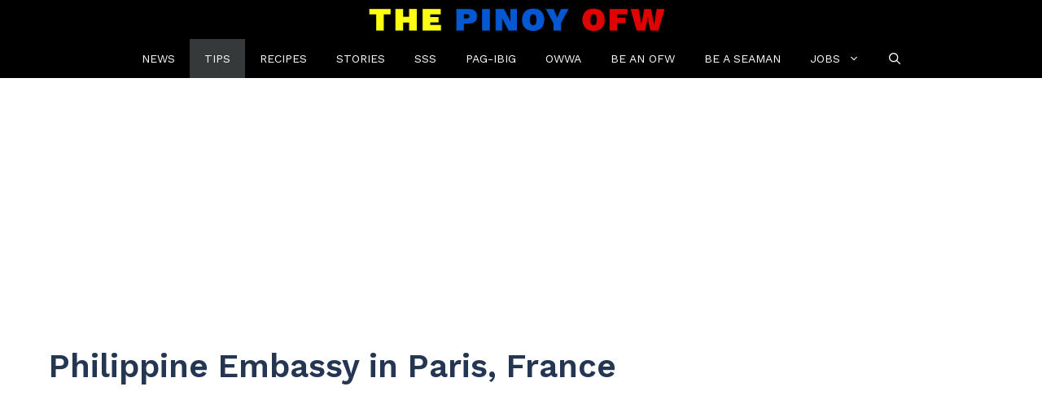

--- FILE ---
content_type: text/html; charset=UTF-8
request_url: https://thepinoyofw.com/philippine-embassy-france/
body_size: 23994
content:
<!DOCTYPE html>
<html lang="en-US">
<head>
	<meta charset="UTF-8">
	<meta name='robots' content='index, follow, max-image-preview:large, max-snippet:-1, max-video-preview:-1' />
	<style>img:is([sizes="auto" i], [sizes^="auto," i]) { contain-intrinsic-size: 3000px 1500px }</style>
	<meta name="viewport" content="width=device-width, initial-scale=1">
	<!-- This site is optimized with the Yoast SEO plugin v26.0 - https://yoast.com/wordpress/plugins/seo/ -->
	<title>Philippine Embassy in Paris, France - The Pinoy OFW</title>
	<link rel="canonical" href="https://thepinoyofw.com/philippine-embassy-france/" />
	<meta property="og:locale" content="en_US" />
	<meta property="og:type" content="article" />
	<meta property="og:title" content="Philippine Embassy in Paris, France - The Pinoy OFW" />
	<meta property="og:description" content="Filipinos who are in France, the Philippine Embassy can serve you on weekdays and during business hours. If you need local services such as renewal of your passport, applying for a new on in case ... Read more" />
	<meta property="og:url" content="https://thepinoyofw.com/philippine-embassy-france/" />
	<meta property="og:site_name" content="The Pinoy OFW" />
	<meta property="article:publisher" content="https://facebook.com/ThePinoyOFW" />
	<meta property="article:published_time" content="2018-11-29T20:34:00+00:00" />
	<meta property="article:modified_time" content="2020-09-29T20:46:27+00:00" />
	<meta property="og:image" content="https://thepinoyofw.com/wp-content/uploads/2020/09/Philippine-Embassy-Paris.jpg" />
	<meta property="og:image:width" content="900" />
	<meta property="og:image:height" content="471" />
	<meta property="og:image:type" content="image/jpeg" />
	<meta name="author" content="ofwlars" />
	<meta name="twitter:label1" content="Written by" />
	<meta name="twitter:data1" content="ofwlars" />
	<meta name="twitter:label2" content="Est. reading time" />
	<meta name="twitter:data2" content="5 minutes" />
	<script type="application/ld+json" class="yoast-schema-graph">{"@context":"https://schema.org","@graph":[{"@type":"Article","@id":"https://thepinoyofw.com/philippine-embassy-france/#article","isPartOf":{"@id":"https://thepinoyofw.com/philippine-embassy-france/"},"author":{"name":"ofwlars","@id":"https://thepinoyofw.com/#/schema/person/338525d59236a9b89046740af6af072f"},"headline":"Philippine Embassy in Paris, France","datePublished":"2018-11-29T20:34:00+00:00","dateModified":"2020-09-29T20:46:27+00:00","mainEntityOfPage":{"@id":"https://thepinoyofw.com/philippine-embassy-france/"},"wordCount":1032,"commentCount":0,"publisher":{"@id":"https://thepinoyofw.com/#organization"},"image":{"@id":"https://thepinoyofw.com/philippine-embassy-france/#primaryimage"},"thumbnailUrl":"https://thepinoyofw.com/wp-content/uploads/2020/09/Philippine-Embassy-Paris.jpg","articleSection":["France","Tips"],"inLanguage":"en-US","potentialAction":[{"@type":"CommentAction","name":"Comment","target":["https://thepinoyofw.com/philippine-embassy-france/#respond"]}]},{"@type":"WebPage","@id":"https://thepinoyofw.com/philippine-embassy-france/","url":"https://thepinoyofw.com/philippine-embassy-france/","name":"Philippine Embassy in Paris, France - The Pinoy OFW","isPartOf":{"@id":"https://thepinoyofw.com/#website"},"primaryImageOfPage":{"@id":"https://thepinoyofw.com/philippine-embassy-france/#primaryimage"},"image":{"@id":"https://thepinoyofw.com/philippine-embassy-france/#primaryimage"},"thumbnailUrl":"https://thepinoyofw.com/wp-content/uploads/2020/09/Philippine-Embassy-Paris.jpg","datePublished":"2018-11-29T20:34:00+00:00","dateModified":"2020-09-29T20:46:27+00:00","breadcrumb":{"@id":"https://thepinoyofw.com/philippine-embassy-france/#breadcrumb"},"inLanguage":"en-US","potentialAction":[{"@type":"ReadAction","target":["https://thepinoyofw.com/philippine-embassy-france/"]}]},{"@type":"ImageObject","inLanguage":"en-US","@id":"https://thepinoyofw.com/philippine-embassy-france/#primaryimage","url":"https://thepinoyofw.com/wp-content/uploads/2020/09/Philippine-Embassy-Paris.jpg","contentUrl":"https://thepinoyofw.com/wp-content/uploads/2020/09/Philippine-Embassy-Paris.jpg","width":900,"height":471},{"@type":"BreadcrumbList","@id":"https://thepinoyofw.com/philippine-embassy-france/#breadcrumb","itemListElement":[{"@type":"ListItem","position":1,"name":"Home","item":"https://thepinoyofw.com/"},{"@type":"ListItem","position":2,"name":"Philippine Embassy in Paris, France"}]},{"@type":"WebSite","@id":"https://thepinoyofw.com/#website","url":"https://thepinoyofw.com/","name":"The Pinoy OFW","description":"Online community for Overseas Filipino Workers around the globe.","publisher":{"@id":"https://thepinoyofw.com/#organization"},"potentialAction":[{"@type":"SearchAction","target":{"@type":"EntryPoint","urlTemplate":"https://thepinoyofw.com/?s={search_term_string}"},"query-input":{"@type":"PropertyValueSpecification","valueRequired":true,"valueName":"search_term_string"}}],"inLanguage":"en-US"},{"@type":"Organization","@id":"https://thepinoyofw.com/#organization","name":"The Pinoy OFW","url":"https://thepinoyofw.com/","logo":{"@type":"ImageObject","inLanguage":"en-US","@id":"https://thepinoyofw.com/#/schema/logo/image/","url":"https://thepinoyofw.com/wp-content/uploads/2017/07/thepinoyofw-fb-profile2.png","contentUrl":"https://thepinoyofw.com/wp-content/uploads/2017/07/thepinoyofw-fb-profile2.png","width":700,"height":700,"caption":"The Pinoy OFW"},"image":{"@id":"https://thepinoyofw.com/#/schema/logo/image/"},"sameAs":["https://facebook.com/ThePinoyOFW","https://x.com/ThePinoyOFW"]},{"@type":"Person","@id":"https://thepinoyofw.com/#/schema/person/338525d59236a9b89046740af6af072f","name":"ofwlars","image":{"@type":"ImageObject","inLanguage":"en-US","@id":"https://thepinoyofw.com/#/schema/person/image/","url":"https://secure.gravatar.com/avatar/586c906fa914691fcc202f58d8804264b2245bdc84e6ccd757baf8abd41c0af5?s=96&d=mm&r=g","contentUrl":"https://secure.gravatar.com/avatar/586c906fa914691fcc202f58d8804264b2245bdc84e6ccd757baf8abd41c0af5?s=96&d=mm&r=g","caption":"ofwlars"}}]}</script>
	<!-- / Yoast SEO plugin. -->


<link rel='dns-prefetch' href='//stats.wp.com' />
<link rel='dns-prefetch' href='//v0.wordpress.com' />
<link href='https://fonts.gstatic.com' crossorigin rel='preconnect' />
<link href='https://fonts.googleapis.com' crossorigin rel='preconnect' />
<script>(()=>{"use strict";const e=[400,500,600,700,800,900],t=e=>`wprm-min-${e}`,n=e=>`wprm-max-${e}`,s=new Set,o="ResizeObserver"in window,r=o?new ResizeObserver((e=>{for(const t of e)c(t.target)})):null,i=.5/(window.devicePixelRatio||1);function c(s){const o=s.getBoundingClientRect().width||0;for(let r=0;r<e.length;r++){const c=e[r],a=o<=c+i;o>c+i?s.classList.add(t(c)):s.classList.remove(t(c)),a?s.classList.add(n(c)):s.classList.remove(n(c))}}function a(e){s.has(e)||(s.add(e),r&&r.observe(e),c(e))}!function(e=document){e.querySelectorAll(".wprm-recipe").forEach(a)}();if(new MutationObserver((e=>{for(const t of e)for(const e of t.addedNodes)e instanceof Element&&(e.matches?.(".wprm-recipe")&&a(e),e.querySelectorAll?.(".wprm-recipe").forEach(a))})).observe(document.documentElement,{childList:!0,subtree:!0}),!o){let e=0;addEventListener("resize",(()=>{e&&cancelAnimationFrame(e),e=requestAnimationFrame((()=>s.forEach(c)))}),{passive:!0})}})();</script><script>
window._wpemojiSettings = {"baseUrl":"https:\/\/s.w.org\/images\/core\/emoji\/16.0.1\/72x72\/","ext":".png","svgUrl":"https:\/\/s.w.org\/images\/core\/emoji\/16.0.1\/svg\/","svgExt":".svg","source":{"concatemoji":"https:\/\/thepinoyofw.com\/wp-includes\/js\/wp-emoji-release.min.js?ver=6.8.3"}};
/*! This file is auto-generated */
!function(s,n){var o,i,e;function c(e){try{var t={supportTests:e,timestamp:(new Date).valueOf()};sessionStorage.setItem(o,JSON.stringify(t))}catch(e){}}function p(e,t,n){e.clearRect(0,0,e.canvas.width,e.canvas.height),e.fillText(t,0,0);var t=new Uint32Array(e.getImageData(0,0,e.canvas.width,e.canvas.height).data),a=(e.clearRect(0,0,e.canvas.width,e.canvas.height),e.fillText(n,0,0),new Uint32Array(e.getImageData(0,0,e.canvas.width,e.canvas.height).data));return t.every(function(e,t){return e===a[t]})}function u(e,t){e.clearRect(0,0,e.canvas.width,e.canvas.height),e.fillText(t,0,0);for(var n=e.getImageData(16,16,1,1),a=0;a<n.data.length;a++)if(0!==n.data[a])return!1;return!0}function f(e,t,n,a){switch(t){case"flag":return n(e,"\ud83c\udff3\ufe0f\u200d\u26a7\ufe0f","\ud83c\udff3\ufe0f\u200b\u26a7\ufe0f")?!1:!n(e,"\ud83c\udde8\ud83c\uddf6","\ud83c\udde8\u200b\ud83c\uddf6")&&!n(e,"\ud83c\udff4\udb40\udc67\udb40\udc62\udb40\udc65\udb40\udc6e\udb40\udc67\udb40\udc7f","\ud83c\udff4\u200b\udb40\udc67\u200b\udb40\udc62\u200b\udb40\udc65\u200b\udb40\udc6e\u200b\udb40\udc67\u200b\udb40\udc7f");case"emoji":return!a(e,"\ud83e\udedf")}return!1}function g(e,t,n,a){var r="undefined"!=typeof WorkerGlobalScope&&self instanceof WorkerGlobalScope?new OffscreenCanvas(300,150):s.createElement("canvas"),o=r.getContext("2d",{willReadFrequently:!0}),i=(o.textBaseline="top",o.font="600 32px Arial",{});return e.forEach(function(e){i[e]=t(o,e,n,a)}),i}function t(e){var t=s.createElement("script");t.src=e,t.defer=!0,s.head.appendChild(t)}"undefined"!=typeof Promise&&(o="wpEmojiSettingsSupports",i=["flag","emoji"],n.supports={everything:!0,everythingExceptFlag:!0},e=new Promise(function(e){s.addEventListener("DOMContentLoaded",e,{once:!0})}),new Promise(function(t){var n=function(){try{var e=JSON.parse(sessionStorage.getItem(o));if("object"==typeof e&&"number"==typeof e.timestamp&&(new Date).valueOf()<e.timestamp+604800&&"object"==typeof e.supportTests)return e.supportTests}catch(e){}return null}();if(!n){if("undefined"!=typeof Worker&&"undefined"!=typeof OffscreenCanvas&&"undefined"!=typeof URL&&URL.createObjectURL&&"undefined"!=typeof Blob)try{var e="postMessage("+g.toString()+"("+[JSON.stringify(i),f.toString(),p.toString(),u.toString()].join(",")+"));",a=new Blob([e],{type:"text/javascript"}),r=new Worker(URL.createObjectURL(a),{name:"wpTestEmojiSupports"});return void(r.onmessage=function(e){c(n=e.data),r.terminate(),t(n)})}catch(e){}c(n=g(i,f,p,u))}t(n)}).then(function(e){for(var t in e)n.supports[t]=e[t],n.supports.everything=n.supports.everything&&n.supports[t],"flag"!==t&&(n.supports.everythingExceptFlag=n.supports.everythingExceptFlag&&n.supports[t]);n.supports.everythingExceptFlag=n.supports.everythingExceptFlag&&!n.supports.flag,n.DOMReady=!1,n.readyCallback=function(){n.DOMReady=!0}}).then(function(){return e}).then(function(){var e;n.supports.everything||(n.readyCallback(),(e=n.source||{}).concatemoji?t(e.concatemoji):e.wpemoji&&e.twemoji&&(t(e.twemoji),t(e.wpemoji)))}))}((window,document),window._wpemojiSettings);
</script>
<link rel='stylesheet' id='jetpack_related-posts-css' href='https://thepinoyofw.com/wp-content/plugins/jetpack/modules/related-posts/related-posts.css?ver=20240116' media='all' />
<style id='wp-emoji-styles-inline-css'>

	img.wp-smiley, img.emoji {
		display: inline !important;
		border: none !important;
		box-shadow: none !important;
		height: 1em !important;
		width: 1em !important;
		margin: 0 0.07em !important;
		vertical-align: -0.1em !important;
		background: none !important;
		padding: 0 !important;
	}
</style>
<link rel='stylesheet' id='wp-block-library-css' href='https://thepinoyofw.com/wp-includes/css/dist/block-library/style.min.css?ver=6.8.3' media='all' />
<style id='classic-theme-styles-inline-css'>
/*! This file is auto-generated */
.wp-block-button__link{color:#fff;background-color:#32373c;border-radius:9999px;box-shadow:none;text-decoration:none;padding:calc(.667em + 2px) calc(1.333em + 2px);font-size:1.125em}.wp-block-file__button{background:#32373c;color:#fff;text-decoration:none}
</style>
<link rel='stylesheet' id='mediaelement-css' href='https://thepinoyofw.com/wp-includes/js/mediaelement/mediaelementplayer-legacy.min.css?ver=4.2.17' media='all' />
<link rel='stylesheet' id='wp-mediaelement-css' href='https://thepinoyofw.com/wp-includes/js/mediaelement/wp-mediaelement.min.css?ver=6.8.3' media='all' />
<style id='jetpack-sharing-buttons-style-inline-css'>
.jetpack-sharing-buttons__services-list{display:flex;flex-direction:row;flex-wrap:wrap;gap:0;list-style-type:none;margin:5px;padding:0}.jetpack-sharing-buttons__services-list.has-small-icon-size{font-size:12px}.jetpack-sharing-buttons__services-list.has-normal-icon-size{font-size:16px}.jetpack-sharing-buttons__services-list.has-large-icon-size{font-size:24px}.jetpack-sharing-buttons__services-list.has-huge-icon-size{font-size:36px}@media print{.jetpack-sharing-buttons__services-list{display:none!important}}.editor-styles-wrapper .wp-block-jetpack-sharing-buttons{gap:0;padding-inline-start:0}ul.jetpack-sharing-buttons__services-list.has-background{padding:1.25em 2.375em}
</style>
<style id='global-styles-inline-css'>
:root{--wp--preset--aspect-ratio--square: 1;--wp--preset--aspect-ratio--4-3: 4/3;--wp--preset--aspect-ratio--3-4: 3/4;--wp--preset--aspect-ratio--3-2: 3/2;--wp--preset--aspect-ratio--2-3: 2/3;--wp--preset--aspect-ratio--16-9: 16/9;--wp--preset--aspect-ratio--9-16: 9/16;--wp--preset--color--black: #000000;--wp--preset--color--cyan-bluish-gray: #abb8c3;--wp--preset--color--white: #ffffff;--wp--preset--color--pale-pink: #f78da7;--wp--preset--color--vivid-red: #cf2e2e;--wp--preset--color--luminous-vivid-orange: #ff6900;--wp--preset--color--luminous-vivid-amber: #fcb900;--wp--preset--color--light-green-cyan: #7bdcb5;--wp--preset--color--vivid-green-cyan: #00d084;--wp--preset--color--pale-cyan-blue: #8ed1fc;--wp--preset--color--vivid-cyan-blue: #0693e3;--wp--preset--color--vivid-purple: #9b51e0;--wp--preset--color--contrast: var(--contrast);--wp--preset--color--contrast-2: var(--contrast-2);--wp--preset--color--contrast-3: var(--contrast-3);--wp--preset--color--base: var(--base);--wp--preset--color--base-2: var(--base-2);--wp--preset--color--base-3: var(--base-3);--wp--preset--color--accent: var(--accent);--wp--preset--color--accent-2: var(--accent-2);--wp--preset--color--accent-hover: var(--accent-hover);--wp--preset--gradient--vivid-cyan-blue-to-vivid-purple: linear-gradient(135deg,rgba(6,147,227,1) 0%,rgb(155,81,224) 100%);--wp--preset--gradient--light-green-cyan-to-vivid-green-cyan: linear-gradient(135deg,rgb(122,220,180) 0%,rgb(0,208,130) 100%);--wp--preset--gradient--luminous-vivid-amber-to-luminous-vivid-orange: linear-gradient(135deg,rgba(252,185,0,1) 0%,rgba(255,105,0,1) 100%);--wp--preset--gradient--luminous-vivid-orange-to-vivid-red: linear-gradient(135deg,rgba(255,105,0,1) 0%,rgb(207,46,46) 100%);--wp--preset--gradient--very-light-gray-to-cyan-bluish-gray: linear-gradient(135deg,rgb(238,238,238) 0%,rgb(169,184,195) 100%);--wp--preset--gradient--cool-to-warm-spectrum: linear-gradient(135deg,rgb(74,234,220) 0%,rgb(151,120,209) 20%,rgb(207,42,186) 40%,rgb(238,44,130) 60%,rgb(251,105,98) 80%,rgb(254,248,76) 100%);--wp--preset--gradient--blush-light-purple: linear-gradient(135deg,rgb(255,206,236) 0%,rgb(152,150,240) 100%);--wp--preset--gradient--blush-bordeaux: linear-gradient(135deg,rgb(254,205,165) 0%,rgb(254,45,45) 50%,rgb(107,0,62) 100%);--wp--preset--gradient--luminous-dusk: linear-gradient(135deg,rgb(255,203,112) 0%,rgb(199,81,192) 50%,rgb(65,88,208) 100%);--wp--preset--gradient--pale-ocean: linear-gradient(135deg,rgb(255,245,203) 0%,rgb(182,227,212) 50%,rgb(51,167,181) 100%);--wp--preset--gradient--electric-grass: linear-gradient(135deg,rgb(202,248,128) 0%,rgb(113,206,126) 100%);--wp--preset--gradient--midnight: linear-gradient(135deg,rgb(2,3,129) 0%,rgb(40,116,252) 100%);--wp--preset--font-size--small: 13px;--wp--preset--font-size--medium: 20px;--wp--preset--font-size--large: 36px;--wp--preset--font-size--x-large: 42px;--wp--preset--spacing--20: 0.44rem;--wp--preset--spacing--30: 0.67rem;--wp--preset--spacing--40: 1rem;--wp--preset--spacing--50: 1.5rem;--wp--preset--spacing--60: 2.25rem;--wp--preset--spacing--70: 3.38rem;--wp--preset--spacing--80: 5.06rem;--wp--preset--shadow--natural: 6px 6px 9px rgba(0, 0, 0, 0.2);--wp--preset--shadow--deep: 12px 12px 50px rgba(0, 0, 0, 0.4);--wp--preset--shadow--sharp: 6px 6px 0px rgba(0, 0, 0, 0.2);--wp--preset--shadow--outlined: 6px 6px 0px -3px rgba(255, 255, 255, 1), 6px 6px rgba(0, 0, 0, 1);--wp--preset--shadow--crisp: 6px 6px 0px rgba(0, 0, 0, 1);}:where(.is-layout-flex){gap: 0.5em;}:where(.is-layout-grid){gap: 0.5em;}body .is-layout-flex{display: flex;}.is-layout-flex{flex-wrap: wrap;align-items: center;}.is-layout-flex > :is(*, div){margin: 0;}body .is-layout-grid{display: grid;}.is-layout-grid > :is(*, div){margin: 0;}:where(.wp-block-columns.is-layout-flex){gap: 2em;}:where(.wp-block-columns.is-layout-grid){gap: 2em;}:where(.wp-block-post-template.is-layout-flex){gap: 1.25em;}:where(.wp-block-post-template.is-layout-grid){gap: 1.25em;}.has-black-color{color: var(--wp--preset--color--black) !important;}.has-cyan-bluish-gray-color{color: var(--wp--preset--color--cyan-bluish-gray) !important;}.has-white-color{color: var(--wp--preset--color--white) !important;}.has-pale-pink-color{color: var(--wp--preset--color--pale-pink) !important;}.has-vivid-red-color{color: var(--wp--preset--color--vivid-red) !important;}.has-luminous-vivid-orange-color{color: var(--wp--preset--color--luminous-vivid-orange) !important;}.has-luminous-vivid-amber-color{color: var(--wp--preset--color--luminous-vivid-amber) !important;}.has-light-green-cyan-color{color: var(--wp--preset--color--light-green-cyan) !important;}.has-vivid-green-cyan-color{color: var(--wp--preset--color--vivid-green-cyan) !important;}.has-pale-cyan-blue-color{color: var(--wp--preset--color--pale-cyan-blue) !important;}.has-vivid-cyan-blue-color{color: var(--wp--preset--color--vivid-cyan-blue) !important;}.has-vivid-purple-color{color: var(--wp--preset--color--vivid-purple) !important;}.has-black-background-color{background-color: var(--wp--preset--color--black) !important;}.has-cyan-bluish-gray-background-color{background-color: var(--wp--preset--color--cyan-bluish-gray) !important;}.has-white-background-color{background-color: var(--wp--preset--color--white) !important;}.has-pale-pink-background-color{background-color: var(--wp--preset--color--pale-pink) !important;}.has-vivid-red-background-color{background-color: var(--wp--preset--color--vivid-red) !important;}.has-luminous-vivid-orange-background-color{background-color: var(--wp--preset--color--luminous-vivid-orange) !important;}.has-luminous-vivid-amber-background-color{background-color: var(--wp--preset--color--luminous-vivid-amber) !important;}.has-light-green-cyan-background-color{background-color: var(--wp--preset--color--light-green-cyan) !important;}.has-vivid-green-cyan-background-color{background-color: var(--wp--preset--color--vivid-green-cyan) !important;}.has-pale-cyan-blue-background-color{background-color: var(--wp--preset--color--pale-cyan-blue) !important;}.has-vivid-cyan-blue-background-color{background-color: var(--wp--preset--color--vivid-cyan-blue) !important;}.has-vivid-purple-background-color{background-color: var(--wp--preset--color--vivid-purple) !important;}.has-black-border-color{border-color: var(--wp--preset--color--black) !important;}.has-cyan-bluish-gray-border-color{border-color: var(--wp--preset--color--cyan-bluish-gray) !important;}.has-white-border-color{border-color: var(--wp--preset--color--white) !important;}.has-pale-pink-border-color{border-color: var(--wp--preset--color--pale-pink) !important;}.has-vivid-red-border-color{border-color: var(--wp--preset--color--vivid-red) !important;}.has-luminous-vivid-orange-border-color{border-color: var(--wp--preset--color--luminous-vivid-orange) !important;}.has-luminous-vivid-amber-border-color{border-color: var(--wp--preset--color--luminous-vivid-amber) !important;}.has-light-green-cyan-border-color{border-color: var(--wp--preset--color--light-green-cyan) !important;}.has-vivid-green-cyan-border-color{border-color: var(--wp--preset--color--vivid-green-cyan) !important;}.has-pale-cyan-blue-border-color{border-color: var(--wp--preset--color--pale-cyan-blue) !important;}.has-vivid-cyan-blue-border-color{border-color: var(--wp--preset--color--vivid-cyan-blue) !important;}.has-vivid-purple-border-color{border-color: var(--wp--preset--color--vivid-purple) !important;}.has-vivid-cyan-blue-to-vivid-purple-gradient-background{background: var(--wp--preset--gradient--vivid-cyan-blue-to-vivid-purple) !important;}.has-light-green-cyan-to-vivid-green-cyan-gradient-background{background: var(--wp--preset--gradient--light-green-cyan-to-vivid-green-cyan) !important;}.has-luminous-vivid-amber-to-luminous-vivid-orange-gradient-background{background: var(--wp--preset--gradient--luminous-vivid-amber-to-luminous-vivid-orange) !important;}.has-luminous-vivid-orange-to-vivid-red-gradient-background{background: var(--wp--preset--gradient--luminous-vivid-orange-to-vivid-red) !important;}.has-very-light-gray-to-cyan-bluish-gray-gradient-background{background: var(--wp--preset--gradient--very-light-gray-to-cyan-bluish-gray) !important;}.has-cool-to-warm-spectrum-gradient-background{background: var(--wp--preset--gradient--cool-to-warm-spectrum) !important;}.has-blush-light-purple-gradient-background{background: var(--wp--preset--gradient--blush-light-purple) !important;}.has-blush-bordeaux-gradient-background{background: var(--wp--preset--gradient--blush-bordeaux) !important;}.has-luminous-dusk-gradient-background{background: var(--wp--preset--gradient--luminous-dusk) !important;}.has-pale-ocean-gradient-background{background: var(--wp--preset--gradient--pale-ocean) !important;}.has-electric-grass-gradient-background{background: var(--wp--preset--gradient--electric-grass) !important;}.has-midnight-gradient-background{background: var(--wp--preset--gradient--midnight) !important;}.has-small-font-size{font-size: var(--wp--preset--font-size--small) !important;}.has-medium-font-size{font-size: var(--wp--preset--font-size--medium) !important;}.has-large-font-size{font-size: var(--wp--preset--font-size--large) !important;}.has-x-large-font-size{font-size: var(--wp--preset--font-size--x-large) !important;}
:where(.wp-block-post-template.is-layout-flex){gap: 1.25em;}:where(.wp-block-post-template.is-layout-grid){gap: 1.25em;}
:where(.wp-block-columns.is-layout-flex){gap: 2em;}:where(.wp-block-columns.is-layout-grid){gap: 2em;}
:root :where(.wp-block-pullquote){font-size: 1.5em;line-height: 1.6;}
</style>
<link rel='stylesheet' id='ez-toc-css' href='https://thepinoyofw.com/wp-content/plugins/easy-table-of-contents/assets/css/screen.min.css?ver=2.0.76' media='all' />
<style id='ez-toc-inline-css'>
div#ez-toc-container .ez-toc-title {font-size: 100%;}div#ez-toc-container .ez-toc-title {font-weight: 700;}div#ez-toc-container ul li , div#ez-toc-container ul li a {font-size: 95%;}div#ez-toc-container ul li , div#ez-toc-container ul li a {font-weight: 500;}div#ez-toc-container nav ul ul li {font-size: 90%;}div#ez-toc-container {background: #fff;border: 1px solid #efefef;width: 100%;}div#ez-toc-container p.ez-toc-title , #ez-toc-container .ez_toc_custom_title_icon , #ez-toc-container .ez_toc_custom_toc_icon {color: #055089;}div#ez-toc-container ul.ez-toc-list a {color: #006793;}div#ez-toc-container ul.ez-toc-list a:hover {color: #2a6496;}div#ez-toc-container ul.ez-toc-list a:visited {color: #428bca;}
</style>
<link rel='stylesheet' id='generate-comments-css' href='https://thepinoyofw.com/wp-content/themes/generatepress/assets/css/components/comments.min.css?ver=3.6.0' media='all' />
<link rel='stylesheet' id='generate-style-css' href='https://thepinoyofw.com/wp-content/themes/generatepress/assets/css/main.min.css?ver=3.6.0' media='all' />
<style id='generate-style-inline-css'>
body{background-color:#ffffff;color:var(--contrast);}a{color:#017f87;}a:hover, a:focus, a:active{color:var(--accent-hover);}.wp-block-group__inner-container{max-width:1200px;margin-left:auto;margin-right:auto;}.generate-back-to-top{font-size:20px;border-radius:3px;position:fixed;bottom:30px;right:30px;line-height:40px;width:40px;text-align:center;z-index:10;transition:opacity 300ms ease-in-out;opacity:0.1;transform:translateY(1000px);}.generate-back-to-top__show{opacity:1;transform:translateY(0);}.navigation-search{position:absolute;left:-99999px;pointer-events:none;visibility:hidden;z-index:20;width:100%;top:0;transition:opacity 100ms ease-in-out;opacity:0;}.navigation-search.nav-search-active{left:0;right:0;pointer-events:auto;visibility:visible;opacity:1;}.navigation-search input[type="search"]{outline:0;border:0;vertical-align:bottom;line-height:1;opacity:0.9;width:100%;z-index:20;border-radius:0;-webkit-appearance:none;height:60px;}.navigation-search input::-ms-clear{display:none;width:0;height:0;}.navigation-search input::-ms-reveal{display:none;width:0;height:0;}.navigation-search input::-webkit-search-decoration, .navigation-search input::-webkit-search-cancel-button, .navigation-search input::-webkit-search-results-button, .navigation-search input::-webkit-search-results-decoration{display:none;}.gen-sidebar-nav .navigation-search{top:auto;bottom:0;}:root{--contrast:#212121;--contrast-2:#2f4468;--contrast-3:#878787;--base:#fafafa;--base-2:#f7f8f9;--base-3:#ffffff;--accent:#242226;--accent-2:#047683;--accent-hover:#35343a;}:root .has-contrast-color{color:var(--contrast);}:root .has-contrast-background-color{background-color:var(--contrast);}:root .has-contrast-2-color{color:var(--contrast-2);}:root .has-contrast-2-background-color{background-color:var(--contrast-2);}:root .has-contrast-3-color{color:var(--contrast-3);}:root .has-contrast-3-background-color{background-color:var(--contrast-3);}:root .has-base-color{color:var(--base);}:root .has-base-background-color{background-color:var(--base);}:root .has-base-2-color{color:var(--base-2);}:root .has-base-2-background-color{background-color:var(--base-2);}:root .has-base-3-color{color:var(--base-3);}:root .has-base-3-background-color{background-color:var(--base-3);}:root .has-accent-color{color:var(--accent);}:root .has-accent-background-color{background-color:var(--accent);}:root .has-accent-2-color{color:var(--accent-2);}:root .has-accent-2-background-color{background-color:var(--accent-2);}:root .has-accent-hover-color{color:var(--accent-hover);}:root .has-accent-hover-background-color{background-color:var(--accent-hover);}body, button, input, select, textarea{font-family:Work Sans, sans-serif;font-size:21px;}body{line-height:1.5;}@media (max-width: 1024px){body, button, input, select, textarea{font-size:22px;}body{line-height:1.5;}}@media (max-width:768px){body, button, input, select, textarea{font-size:20px;}body{line-height:1.5;}}.main-title{text-transform:uppercase;font-size:25px;}@media (max-width:768px){.main-title{font-size:25px;}}.widget-title{font-weight:600;}button:not(.menu-toggle),html input[type="button"],input[type="reset"],input[type="submit"],.button,.wp-block-button .wp-block-button__link{font-size:15px;}h1{font-weight:600;font-size:40px;}@media (max-width: 1024px){h1{font-size:36px;}}@media (max-width:768px){h1{font-size:29px;}}h2{font-weight:600;font-size:35px;}@media (max-width: 1024px){h2{font-size:32px;}}@media (max-width:768px){h2{font-size:26px;}}h3{font-weight:600;font-size:30px;}@media (max-width:768px){h3{font-size:22px;}}.main-navigation a, .main-navigation .menu-toggle, .main-navigation .menu-bar-items{text-transform:uppercase;font-size:14px;}a{font-weight:600;}.top-bar{background-color:#636363;color:#ffffff;}.top-bar a{color:#ffffff;}.top-bar a:hover{color:#303030;}.site-header{background-color:#ffffff;color:#3a3a3a;}.site-header a{color:#3a3a3a;}.main-title a,.main-title a:hover{color:var(--base-3);}.site-description{color:#757575;}.main-navigation,.main-navigation ul ul{background-color:#000000;}.main-navigation .main-nav ul li a, .main-navigation .menu-toggle, .main-navigation .menu-bar-items{color:var(--base-3);}.main-navigation .main-nav ul li:not([class*="current-menu-"]):hover > a, .main-navigation .main-nav ul li:not([class*="current-menu-"]):focus > a, .main-navigation .main-nav ul li.sfHover:not([class*="current-menu-"]) > a, .main-navigation .menu-bar-item:hover > a, .main-navigation .menu-bar-item.sfHover > a{color:var(--base-3);background-color:#363636;}button.menu-toggle:hover,button.menu-toggle:focus{color:var(--base-3);}.main-navigation .main-nav ul li[class*="current-menu-"] > a{color:var(--base-3);background-color:#353939;}.navigation-search input[type="search"],.navigation-search input[type="search"]:active, .navigation-search input[type="search"]:focus, .main-navigation .main-nav ul li.search-item.active > a, .main-navigation .menu-bar-items .search-item.active > a{color:var(--base-3);background-color:#363636;}.separate-containers .inside-article, .separate-containers .comments-area, .separate-containers .page-header, .one-container .container, .separate-containers .paging-navigation, .inside-page-header{background-color:var(--base-3);}.inside-article a,.paging-navigation a,.comments-area a,.page-header a{color:#007d90;}.inside-article a:hover,.paging-navigation a:hover,.comments-area a:hover,.page-header a:hover{color:var(--accent-hover);}.entry-title a{color:var(--contrast-2);}.entry-title a:hover{color:var(--accent-hover);}.entry-meta{color:var(--contrast-3);}.entry-meta a{color:var(--contrast-2);}.entry-meta a:hover{color:var(--accent-hover);}h1{color:#253652;}h2{color:var(--contrast-2);}h3{color:var(--contrast-2);}.sidebar .widget{background-color:#ffffff;}.sidebar .widget a{color:var(--accent-2);}.sidebar .widget a:hover{color:var(--accent-hover);}.sidebar .widget .widget-title{color:#000000;}.footer-widgets{color:var(--base-3);background-color:var(--contrast-2);}.footer-widgets a{color:var(--base-3);}.footer-widgets a:hover{color:var(--base-3);}.footer-widgets .widget-title{color:var(--base-2);}.site-info{color:#ffffff;background-color:#000000;}.site-info a{color:#ffffff;}.site-info a:hover{color:var(--accent-hover);}.footer-bar .widget_nav_menu .current-menu-item a{color:var(--accent-hover);}input[type="text"],input[type="email"],input[type="url"],input[type="password"],input[type="search"],input[type="tel"],input[type="number"],textarea,select{color:var(--contrast);background-color:#fafafa;border-color:var(--contrast);}input[type="text"]:focus,input[type="email"]:focus,input[type="url"]:focus,input[type="password"]:focus,input[type="search"]:focus,input[type="tel"]:focus,input[type="number"]:focus,textarea:focus,select:focus{color:var(--contrast-3);background-color:#ffffff;border-color:var(--contrast-3);}button,html input[type="button"],input[type="reset"],input[type="submit"],a.button,a.wp-block-button__link:not(.has-background){color:#ffffff;background-color:#505050;}button:hover,html input[type="button"]:hover,input[type="reset"]:hover,input[type="submit"]:hover,a.button:hover,button:focus,html input[type="button"]:focus,input[type="reset"]:focus,input[type="submit"]:focus,a.button:focus,a.wp-block-button__link:not(.has-background):active,a.wp-block-button__link:not(.has-background):focus,a.wp-block-button__link:not(.has-background):hover{color:#ffffff;background-color:var(--accent-hover);}a.generate-back-to-top{background-color:rgba(26,26,26,0.8);color:#ffffff;}a.generate-back-to-top:hover,a.generate-back-to-top:focus{background-color:rgba( 0,0,0,0.6 );color:#ffffff;}:root{--gp-search-modal-bg-color:var(--base-3);--gp-search-modal-text-color:var(--contrast);--gp-search-modal-overlay-bg-color:rgba(0,0,0,0.2);}@media (max-width: 800px){.main-navigation .menu-bar-item:hover > a, .main-navigation .menu-bar-item.sfHover > a{background:none;color:var(--base-3);}}.inside-top-bar{padding:10px;}.inside-header{padding:40px;}.nav-below-header .main-navigation .inside-navigation.grid-container, .nav-above-header .main-navigation .inside-navigation.grid-container{padding:0px 22px 0px 22px;}.separate-containers .inside-article, .separate-containers .comments-area, .separate-containers .page-header, .separate-containers .paging-navigation, .one-container .site-content, .inside-page-header{padding:20px;}.site-main .wp-block-group__inner-container{padding:20px;}.separate-containers .paging-navigation{padding-top:20px;padding-bottom:20px;}.entry-content .alignwide, body:not(.no-sidebar) .entry-content .alignfull{margin-left:-20px;width:calc(100% + 40px);max-width:calc(100% + 40px);}.one-container.right-sidebar .site-main,.one-container.both-right .site-main{margin-right:20px;}.one-container.left-sidebar .site-main,.one-container.both-left .site-main{margin-left:20px;}.one-container.both-sidebars .site-main{margin:0px 20px 0px 20px;}.sidebar .widget, .page-header, .widget-area .main-navigation, .site-main > *{margin-bottom:10px;}.separate-containers .site-main{margin:10px;}.both-right .inside-left-sidebar,.both-left .inside-left-sidebar{margin-right:5px;}.both-right .inside-right-sidebar,.both-left .inside-right-sidebar{margin-left:5px;}.one-container.archive .post:not(:last-child):not(.is-loop-template-item), .one-container.blog .post:not(:last-child):not(.is-loop-template-item){padding-bottom:20px;}.separate-containers .featured-image{margin-top:10px;}.separate-containers .inside-right-sidebar, .separate-containers .inside-left-sidebar{margin-top:10px;margin-bottom:10px;}.main-navigation .main-nav ul li a,.menu-toggle,.main-navigation .menu-bar-item > a{padding-left:18px;padding-right:18px;line-height:48px;}.main-navigation .main-nav ul ul li a{padding:11px 18px 11px 18px;}.navigation-search input[type="search"]{height:48px;}.rtl .menu-item-has-children .dropdown-menu-toggle{padding-left:18px;}.menu-item-has-children .dropdown-menu-toggle{padding-right:18px;}.menu-item-has-children ul .dropdown-menu-toggle{padding-top:11px;padding-bottom:11px;margin-top:-11px;}.rtl .main-navigation .main-nav ul li.menu-item-has-children > a{padding-right:18px;}.widget-area .widget{padding:20px;}.inside-site-info{padding:5px;}@media (max-width:768px){.separate-containers .inside-article, .separate-containers .comments-area, .separate-containers .page-header, .separate-containers .paging-navigation, .one-container .site-content, .inside-page-header{padding:30px;}.site-main .wp-block-group__inner-container{padding:30px;}.inside-site-info{padding-right:10px;padding-left:10px;}.entry-content .alignwide, body:not(.no-sidebar) .entry-content .alignfull{margin-left:-30px;width:calc(100% + 60px);max-width:calc(100% + 60px);}.one-container .site-main .paging-navigation{margin-bottom:10px;}}/* End cached CSS */.is-right-sidebar{width:30%;}.is-left-sidebar{width:25%;}.site-content .content-area{width:70%;}@media (max-width: 800px){.main-navigation .menu-toggle,.sidebar-nav-mobile:not(#sticky-placeholder){display:block;}.main-navigation ul,.gen-sidebar-nav,.main-navigation:not(.slideout-navigation):not(.toggled) .main-nav > ul,.has-inline-mobile-toggle #site-navigation .inside-navigation > *:not(.navigation-search):not(.main-nav){display:none;}.nav-align-right .inside-navigation,.nav-align-center .inside-navigation{justify-content:space-between;}}
.dynamic-author-image-rounded{border-radius:100%;}.dynamic-featured-image, .dynamic-author-image{vertical-align:middle;}.one-container.blog .dynamic-content-template:not(:last-child), .one-container.archive .dynamic-content-template:not(:last-child){padding-bottom:0px;}.dynamic-entry-excerpt > p:last-child{margin-bottom:0px;}
.main-navigation .main-nav ul li a,.menu-toggle,.main-navigation .menu-bar-item > a{transition: line-height 300ms ease}.main-navigation.toggled .main-nav > ul{background-color: #000000}.sticky-enabled .gen-sidebar-nav.is_stuck .main-navigation {margin-bottom: 0px;}.sticky-enabled .gen-sidebar-nav.is_stuck {z-index: 500;}.sticky-enabled .main-navigation.is_stuck {box-shadow: 0 2px 2px -2px rgba(0, 0, 0, .2);}.navigation-stick:not(.gen-sidebar-nav) {left: 0;right: 0;width: 100% !important;}.nav-float-right .navigation-stick {width: 100% !important;left: 0;}.nav-float-right .navigation-stick .navigation-branding {margin-right: auto;}.main-navigation.has-sticky-branding:not(.grid-container) .inside-navigation:not(.grid-container) .navigation-branding{margin-left: 10px;}
@media (max-width: 1024px),(min-width:1025px){.main-navigation.sticky-navigation-transition .main-nav > ul > li > a,.sticky-navigation-transition .menu-toggle,.main-navigation.sticky-navigation-transition .menu-bar-item > a, .sticky-navigation-transition .navigation-branding .main-title{line-height:31px;}.main-navigation.sticky-navigation-transition .site-logo img, .main-navigation.sticky-navigation-transition .navigation-search input[type="search"], .main-navigation.sticky-navigation-transition .navigation-branding img{height:31px;}}
</style>
<link rel='stylesheet' id='generate-google-fonts-css' href='https://fonts.googleapis.com/css?family=Work+Sans%3A100%2C200%2C300%2Cregular%2C500%2C600%2C700%2C800%2C900%2C100italic%2C200italic%2C300italic%2Citalic%2C500italic%2C600italic%2C700italic%2C800italic%2C900italic&#038;display=auto&#038;ver=3.6.0' media='all' />
<link rel='stylesheet' id='generate-blog-columns-css' href='https://thepinoyofw.com/wp-content/plugins/gp-premium/blog/functions/css/columns.min.css?ver=2.5.5' media='all' />
<link rel='stylesheet' id='generate-navigation-branding-css' href='https://thepinoyofw.com/wp-content/plugins/gp-premium/menu-plus/functions/css/navigation-branding-flex.min.css?ver=2.5.5' media='all' />
<style id='generate-navigation-branding-inline-css'>
@media (max-width: 800px){.site-header, #site-navigation, #sticky-navigation{display:none !important;opacity:0.0;}#mobile-header{display:block !important;width:100% !important;}#mobile-header .main-nav > ul{display:none;}#mobile-header.toggled .main-nav > ul, #mobile-header .menu-toggle, #mobile-header .mobile-bar-items{display:block;}#mobile-header .main-nav{-ms-flex:0 0 100%;flex:0 0 100%;-webkit-box-ordinal-group:5;-ms-flex-order:4;order:4;}}.main-navigation.has-branding .inside-navigation.grid-container, .main-navigation.has-branding.grid-container .inside-navigation:not(.grid-container){padding:0px 20px 0px 20px;}.main-navigation.has-branding:not(.grid-container) .inside-navigation:not(.grid-container) .navigation-branding{margin-left:10px;}.navigation-branding img, .site-logo.mobile-header-logo img{height:48px;width:auto;}.navigation-branding .main-title{line-height:48px;}@media (max-width: 800px){.main-navigation.has-branding.nav-align-center .menu-bar-items, .main-navigation.has-sticky-branding.navigation-stick.nav-align-center .menu-bar-items{margin-left:auto;}.navigation-branding{margin-right:auto;margin-left:10px;}.navigation-branding .main-title, .mobile-header-navigation .site-logo{margin-left:10px;}.main-navigation.has-branding .inside-navigation.grid-container{padding:0px;}}
</style>
<script id="jetpack_related-posts-js-extra">
var related_posts_js_options = {"post_heading":"h4"};
</script>
<script src="https://thepinoyofw.com/wp-content/plugins/jetpack/_inc/build/related-posts/related-posts.min.js?ver=20240116" id="jetpack_related-posts-js"></script>
<script src="https://thepinoyofw.com/wp-includes/js/jquery/jquery.min.js?ver=3.7.1" id="jquery-core-js"></script>
<script src="https://thepinoyofw.com/wp-includes/js/jquery/jquery-migrate.min.js?ver=3.4.1" id="jquery-migrate-js"></script>
<script src="https://thepinoyofw.com/wp-content/plugins/auto-load-next-post/assets/js/libs/scrollspy.min.js?ver=1.5.14" id="auto-load-next-post-scrollspy-js"></script>
<script src="https://thepinoyofw.com/wp-content/plugins/auto-load-next-post/assets/js/libs/jquery.history.js?ver=1.5.14" id="auto-load-next-post-history-js"></script>
<script id="auto-load-next-post-script-js-extra">
var auto_load_next_post_params = {"alnp_version":"1.5.14","alnp_content_container":"main.site-main","alnp_title_selector":"h1.entry-title","alnp_navigation_container":"nav.post-navigation","alnp_comments_container":"div#comments","alnp_remove_comments":"yes","alnp_google_analytics":"no","alnp_event_on_load":"","alnp_event_on_entering":"","alnp_is_customizer":"","alnp_load_in_footer":""};
</script>
<script src="https://thepinoyofw.com/wp-content/plugins/auto-load-next-post/assets/js/frontend/auto-load-next-post.min.js?ver=1.5.14" id="auto-load-next-post-script-js"></script>
<link rel="https://api.w.org/" href="https://thepinoyofw.com/wp-json/" /><link rel="alternate" title="JSON" type="application/json" href="https://thepinoyofw.com/wp-json/wp/v2/posts/14493" /><link rel="alternate" title="oEmbed (JSON)" type="application/json+oembed" href="https://thepinoyofw.com/wp-json/oembed/1.0/embed?url=https%3A%2F%2Fthepinoyofw.com%2Fphilippine-embassy-france%2F" />
<link rel="alternate" title="oEmbed (XML)" type="text/xml+oembed" href="https://thepinoyofw.com/wp-json/oembed/1.0/embed?url=https%3A%2F%2Fthepinoyofw.com%2Fphilippine-embassy-france%2F&#038;format=xml" />
		<script type="text/javascript">
			//<![CDATA[
			var show_msg = '0';
			if (show_msg !== '0') {
				var options = {view_src: "View Source is disabled!", inspect_elem: "Inspect Element is disabled!", right_click: "Right click is disabled!", copy_cut_paste_content: "Cut/Copy/Paste is disabled!", image_drop: "Image Drag-n-Drop is disabled!" }
			} else {
				var options = '';
			}

         	function nocontextmenu(e) { return false; }
         	document.oncontextmenu = nocontextmenu;
         	document.ondragstart = function() { return false;}

			document.onmousedown = function (event) {
				event = (event || window.event);
				if (event.keyCode === 123) {
					if (show_msg !== '0') {show_toast('inspect_elem');}
					return false;
				}
			}
			document.onkeydown = function (event) {
				event = (event || window.event);
				//alert(event.keyCode);   return false;
				if (event.keyCode === 123 ||
						event.ctrlKey && event.shiftKey && event.keyCode === 73 ||
						event.ctrlKey && event.shiftKey && event.keyCode === 75) {
					if (show_msg !== '0') {show_toast('inspect_elem');}
					return false;
				}
				if (event.ctrlKey && event.keyCode === 85) {
					if (show_msg !== '0') {show_toast('view_src');}
					return false;
				}
			}
			function addMultiEventListener(element, eventNames, listener) {
				var events = eventNames.split(' ');
				for (var i = 0, iLen = events.length; i < iLen; i++) {
					element.addEventListener(events[i], function (e) {
						e.preventDefault();
						if (show_msg !== '0') {
							show_toast(listener);
						}
					});
				}
			}
			addMultiEventListener(document, 'contextmenu', 'right_click');
			addMultiEventListener(document, 'cut copy paste print', 'copy_cut_paste_content');
			addMultiEventListener(document, 'drag drop', 'image_drop');
			function show_toast(text) {
				var x = document.getElementById("amm_drcfw_toast_msg");
				x.innerHTML = eval('options.' + text);
				x.className = "show";
				setTimeout(function () {
					x.className = x.className.replace("show", "")
				}, 3000);
			}
		//]]>
		</script>
		<style type="text/css">body * :not(input):not(textarea){user-select:none !important; -webkit-touch-callout: none !important;  -webkit-user-select: none !important; -moz-user-select:none !important; -khtml-user-select:none !important; -ms-user-select: none !important;}#amm_drcfw_toast_msg{visibility:hidden;min-width:250px;margin-left:-125px;background-color:#333;color:#fff;text-align:center;border-radius:2px;padding:16px;position:fixed;z-index:999;left:50%;bottom:30px;font-size:17px}#amm_drcfw_toast_msg.show{visibility:visible;-webkit-animation:fadein .5s,fadeout .5s 2.5s;animation:fadein .5s,fadeout .5s 2.5s}@-webkit-keyframes fadein{from{bottom:0;opacity:0}to{bottom:30px;opacity:1}}@keyframes fadein{from{bottom:0;opacity:0}to{bottom:30px;opacity:1}}@-webkit-keyframes fadeout{from{bottom:30px;opacity:1}to{bottom:0;opacity:0}}@keyframes fadeout{from{bottom:30px;opacity:1}to{bottom:0;opacity:0}}</style>
		<style type="text/css"> .tippy-box[data-theme~="wprm"] { background-color: #333333; color: #FFFFFF; } .tippy-box[data-theme~="wprm"][data-placement^="top"] > .tippy-arrow::before { border-top-color: #333333; } .tippy-box[data-theme~="wprm"][data-placement^="bottom"] > .tippy-arrow::before { border-bottom-color: #333333; } .tippy-box[data-theme~="wprm"][data-placement^="left"] > .tippy-arrow::before { border-left-color: #333333; } .tippy-box[data-theme~="wprm"][data-placement^="right"] > .tippy-arrow::before { border-right-color: #333333; } .tippy-box[data-theme~="wprm"] a { color: #FFFFFF; } .wprm-comment-rating svg { width: 18px !important; height: 18px !important; } img.wprm-comment-rating { width: 90px !important; height: 18px !important; } body { --comment-rating-star-color: #343434; } body { --wprm-popup-font-size: 16px; } body { --wprm-popup-background: #ffffff; } body { --wprm-popup-title: #000000; } body { --wprm-popup-content: #444444; } body { --wprm-popup-button-background: #444444; } body { --wprm-popup-button-text: #ffffff; }</style><style type="text/css">.wprm-glossary-term {color: #5A822B;text-decoration: underline;cursor: help;}</style>	<style>img#wpstats{display:none}</style>
		<link rel="pingback" href="https://thepinoyofw.com/xmlrpc.php">
<!-- Global site tag (gtag.js) - Google Analytics -->
<script async src="https://www.googletagmanager.com/gtag/js?id=UA-103661112-1"></script>
<script>
  window.dataLayer = window.dataLayer || [];
  function gtag(){dataLayer.push(arguments);}
  gtag('js', new Date());

  gtag('config', 'UA-103661112-1');
</script>
<link rel="icon" href="https://thepinoyofw.com/wp-content/uploads/2022/03/cropped-tpofwfavicon-1-32x32.jpg" sizes="32x32" />
<link rel="icon" href="https://thepinoyofw.com/wp-content/uploads/2022/03/cropped-tpofwfavicon-1-192x192.jpg" sizes="192x192" />
<link rel="apple-touch-icon" href="https://thepinoyofw.com/wp-content/uploads/2022/03/cropped-tpofwfavicon-1-180x180.jpg" />
<meta name="msapplication-TileImage" content="https://thepinoyofw.com/wp-content/uploads/2022/03/cropped-tpofwfavicon-1-270x270.jpg" />
		<style id="wp-custom-css">
			.hookads {
  text-align: center;
	padding: 10px;
}

/* GeneratePress Site CSS */ .inside-article,
.sidebar .widget,
.comments-area {
	border-right:px solid rgba(0, 0, 0, 0.07);
	border-bottom: px solid rgba(0, 0, 0, 0.07);
	box-shadow: 0 0 0px rgba(232, 234, 237, 0.5);
}

/* Featured widget */
.sidebar .widget:first-child,
.sidebar .widget:first-child .widget-title{
	background-color: ;
	color: #fff;
}
.sidebar .widget:first-child a,
.sidebar .widget:first-child a:hover {
	color: #fff;
}

.separate-containers .page-header {
	background: transparent;
	padding-top: 20px;
	padding-bottom: 20px;
}

.page-header h1 {
	font-size: 1.5em;
}

.button, .wp-block-button .wp-block-button__link {
	padding: 15px 25px;
}

@media (max-width: 768px) {
	.post-image img {
		max-width: 100%;
	}
	
.comment-box{
   display: hidden;
	}
} /* End GeneratePress Site CSS */

.entry-title{
	margin-bottom: -25px;
}		</style>
		</head>

<body class="wp-singular post-template-default single single-post postid-14493 single-format-standard wp-custom-logo wp-embed-responsive wp-theme-generatepress post-image-above-header post-image-aligned-center sticky-menu-no-transition sticky-enabled both-sticky-menu mobile-header mobile-header-logo mobile-header-sticky right-sidebar nav-below-header separate-containers nav-search-enabled header-aligned-left dropdown-hover" itemtype="https://schema.org/Blog" itemscope>
	<a class="screen-reader-text skip-link" href="#content" title="Skip to content">Skip to content</a>		<nav id="mobile-header" itemtype="https://schema.org/SiteNavigationElement" itemscope class="main-navigation mobile-header-navigation has-branding has-sticky-branding has-menu-bar-items">
			<div class="inside-navigation grid-container grid-parent">
				<form method="get" class="search-form navigation-search" action="https://thepinoyofw.com/">
					<input type="search" class="search-field" value="" name="s" title="Search" />
				</form><div class="site-logo mobile-header-logo">
						<a href="https://thepinoyofw.com/" title="The Pinoy OFW" rel="home">
							<img src="https://thepinoyofw.com/wp-content/uploads/2022/03/thepinoyofwlogo.png" alt="The Pinoy OFW" class="is-logo-image" width="494" height="38" />
						</a>
					</div>					<button class="menu-toggle" aria-controls="mobile-menu" aria-expanded="false">
						<span class="gp-icon icon-menu-bars"><svg viewBox="0 0 512 512" aria-hidden="true" xmlns="http://www.w3.org/2000/svg" width="1em" height="1em"><path d="M0 96c0-13.255 10.745-24 24-24h464c13.255 0 24 10.745 24 24s-10.745 24-24 24H24c-13.255 0-24-10.745-24-24zm0 160c0-13.255 10.745-24 24-24h464c13.255 0 24 10.745 24 24s-10.745 24-24 24H24c-13.255 0-24-10.745-24-24zm0 160c0-13.255 10.745-24 24-24h464c13.255 0 24 10.745 24 24s-10.745 24-24 24H24c-13.255 0-24-10.745-24-24z" /></svg><svg viewBox="0 0 512 512" aria-hidden="true" xmlns="http://www.w3.org/2000/svg" width="1em" height="1em"><path d="M71.029 71.029c9.373-9.372 24.569-9.372 33.942 0L256 222.059l151.029-151.03c9.373-9.372 24.569-9.372 33.942 0 9.372 9.373 9.372 24.569 0 33.942L289.941 256l151.03 151.029c9.372 9.373 9.372 24.569 0 33.942-9.373 9.372-24.569 9.372-33.942 0L256 289.941l-151.029 151.03c-9.373 9.372-24.569 9.372-33.942 0-9.372-9.373-9.372-24.569 0-33.942L222.059 256 71.029 104.971c-9.372-9.373-9.372-24.569 0-33.942z" /></svg></span><span class="screen-reader-text">Menu</span>					</button>
					<div id="mobile-menu" class="main-nav"><ul id="menu-main-menu" class=" menu sf-menu"><li id="menu-item-157" class="mega-dropdown menu-item menu-item-type-taxonomy menu-item-object-category menu-item-157"><a href="https://thepinoyofw.com/news/">News</a></li>
<li id="menu-item-210" class="mega-dropdown menu-item menu-item-type-taxonomy menu-item-object-category current-post-ancestor current-menu-parent current-post-parent menu-item-210"><a href="https://thepinoyofw.com/tips/">Tips</a></li>
<li id="menu-item-29809" class="mega-dropdown menu-item menu-item-type-taxonomy menu-item-object-category menu-item-29809"><a href="https://thepinoyofw.com/recipes/">Recipes</a></li>
<li id="menu-item-10151" class="mega-dropdown menu-item menu-item-type-taxonomy menu-item-object-category menu-item-10151"><a href="https://thepinoyofw.com/ofw-stories/">Stories</a></li>
<li id="menu-item-15475" class="mega-dropdown menu-item menu-item-type-taxonomy menu-item-object-category menu-item-15475"><a href="https://thepinoyofw.com/sss/">SSS</a></li>
<li id="menu-item-14870" class="mega-dropdown menu-item menu-item-type-taxonomy menu-item-object-category menu-item-14870"><a href="https://thepinoyofw.com/pag-ibig/">Pag-IBIG</a></li>
<li id="menu-item-17674" class="mega-dropdown menu-item menu-item-type-taxonomy menu-item-object-category menu-item-17674"><a href="https://thepinoyofw.com/owwa/">OWWA</a></li>
<li id="menu-item-19804" class="menu-item menu-item-type-post_type menu-item-object-post menu-item-19804"><a href="https://thepinoyofw.com/how-to-become-an-ofw/">Be an OFW</a></li>
<li id="menu-item-19805" class="menu-item menu-item-type-post_type menu-item-object-post menu-item-19805"><a href="https://thepinoyofw.com/seaman-seafarer/">Be a Seaman</a></li>
<li id="menu-item-1343" class="menu-item menu-item-type-post_type menu-item-object-page menu-item-has-children menu-item-1343"><a href="https://thepinoyofw.com/work-abroad/">Jobs<span role="presentation" class="dropdown-menu-toggle"><span class="gp-icon icon-arrow"><svg viewBox="0 0 330 512" aria-hidden="true" xmlns="http://www.w3.org/2000/svg" width="1em" height="1em"><path d="M305.913 197.085c0 2.266-1.133 4.815-2.833 6.514L171.087 335.593c-1.7 1.7-4.249 2.832-6.515 2.832s-4.815-1.133-6.515-2.832L26.064 203.599c-1.7-1.7-2.832-4.248-2.832-6.514s1.132-4.816 2.832-6.515l14.162-14.163c1.7-1.699 3.966-2.832 6.515-2.832 2.266 0 4.815 1.133 6.515 2.832l111.316 111.317 111.316-111.317c1.7-1.699 4.249-2.832 6.515-2.832s4.815 1.133 6.515 2.832l14.162 14.163c1.7 1.7 2.833 4.249 2.833 6.515z" /></svg></span></span></a>
<ul class="sub-menu">
	<li id="menu-item-1334" class="menu-item menu-item-type-post_type menu-item-object-page menu-item-1334"><a href="https://thepinoyofw.com/jobs/bahrain/">Bahrain Jobs</a></li>
	<li id="menu-item-1335" class="menu-item menu-item-type-post_type menu-item-object-page menu-item-1335"><a href="https://thepinoyofw.com/jobs/hong-kong/">Hong Kong Jobs</a></li>
	<li id="menu-item-1336" class="menu-item menu-item-type-post_type menu-item-object-page menu-item-1336"><a href="https://thepinoyofw.com/jobs/japan/">Japan Jobs</a></li>
	<li id="menu-item-1337" class="menu-item menu-item-type-post_type menu-item-object-page menu-item-1337"><a href="https://thepinoyofw.com/jobs/kuwait/">Kuwait Jobs</a></li>
	<li id="menu-item-1338" class="menu-item menu-item-type-post_type menu-item-object-page menu-item-1338"><a href="https://thepinoyofw.com/jobs/malaysia/">Malaysia Jobs</a></li>
	<li id="menu-item-1339" class="menu-item menu-item-type-post_type menu-item-object-page menu-item-1339"><a href="https://thepinoyofw.com/jobs/qatar/">Qatar Jobs</a></li>
	<li id="menu-item-1340" class="menu-item menu-item-type-post_type menu-item-object-page menu-item-1340"><a href="https://thepinoyofw.com/jobs/saudi-arabia/">Saudi Arabia Jobs</a></li>
	<li id="menu-item-1341" class="menu-item menu-item-type-post_type menu-item-object-page menu-item-1341"><a href="https://thepinoyofw.com/jobs/singapore/">Singapore Jobs</a></li>
	<li id="menu-item-1342" class="menu-item menu-item-type-post_type menu-item-object-page menu-item-1342"><a href="https://thepinoyofw.com/jobs/uae/">UAE Jobs (Dubai, Abu Dhabi)</a></li>
</ul>
</li>
</ul></div><div class="menu-bar-items"><span class="menu-bar-item search-item"><a aria-label="Open Search Bar" href="#"><span class="gp-icon icon-search"><svg viewBox="0 0 512 512" aria-hidden="true" xmlns="http://www.w3.org/2000/svg" width="1em" height="1em"><path fill-rule="evenodd" clip-rule="evenodd" d="M208 48c-88.366 0-160 71.634-160 160s71.634 160 160 160 160-71.634 160-160S296.366 48 208 48zM0 208C0 93.125 93.125 0 208 0s208 93.125 208 208c0 48.741-16.765 93.566-44.843 129.024l133.826 134.018c9.366 9.379 9.355 24.575-.025 33.941-9.379 9.366-24.575 9.355-33.941-.025L337.238 370.987C301.747 399.167 256.839 416 208 416 93.125 416 0 322.875 0 208z" /></svg><svg viewBox="0 0 512 512" aria-hidden="true" xmlns="http://www.w3.org/2000/svg" width="1em" height="1em"><path d="M71.029 71.029c9.373-9.372 24.569-9.372 33.942 0L256 222.059l151.029-151.03c9.373-9.372 24.569-9.372 33.942 0 9.372 9.373 9.372 24.569 0 33.942L289.941 256l151.03 151.029c9.372 9.373 9.372 24.569 0 33.942-9.373 9.372-24.569 9.372-33.942 0L256 289.941l-151.029 151.03c-9.373 9.372-24.569 9.372-33.942 0-9.372-9.373-9.372-24.569 0-33.942L222.059 256 71.029 104.971c-9.372-9.373-9.372-24.569 0-33.942z" /></svg></span></a></span></div>			</div><!-- .inside-navigation -->
		</nav><!-- #site-navigation -->
				<nav class="auto-hide-sticky has-branding main-navigation nav-align-center has-menu-bar-items sub-menu-right" id="site-navigation" aria-label="Primary"  itemtype="https://schema.org/SiteNavigationElement" itemscope>
			<div class="inside-navigation grid-container">
				<div class="navigation-branding"><div class="site-logo">
						<a href="https://thepinoyofw.com/" title="The Pinoy OFW" rel="home">
							<img  class="header-image is-logo-image" alt="The Pinoy OFW" src="https://thepinoyofw.com/wp-content/uploads/2022/03/thepinoyofwlogo.png" title="The Pinoy OFW" width="494" height="38" />
						</a>
					</div></div><form method="get" class="search-form navigation-search" action="https://thepinoyofw.com/">
					<input type="search" class="search-field" value="" name="s" title="Search" />
				</form>				<button class="menu-toggle" aria-controls="primary-menu" aria-expanded="false">
					<span class="gp-icon icon-menu-bars"><svg viewBox="0 0 512 512" aria-hidden="true" xmlns="http://www.w3.org/2000/svg" width="1em" height="1em"><path d="M0 96c0-13.255 10.745-24 24-24h464c13.255 0 24 10.745 24 24s-10.745 24-24 24H24c-13.255 0-24-10.745-24-24zm0 160c0-13.255 10.745-24 24-24h464c13.255 0 24 10.745 24 24s-10.745 24-24 24H24c-13.255 0-24-10.745-24-24zm0 160c0-13.255 10.745-24 24-24h464c13.255 0 24 10.745 24 24s-10.745 24-24 24H24c-13.255 0-24-10.745-24-24z" /></svg><svg viewBox="0 0 512 512" aria-hidden="true" xmlns="http://www.w3.org/2000/svg" width="1em" height="1em"><path d="M71.029 71.029c9.373-9.372 24.569-9.372 33.942 0L256 222.059l151.029-151.03c9.373-9.372 24.569-9.372 33.942 0 9.372 9.373 9.372 24.569 0 33.942L289.941 256l151.03 151.029c9.372 9.373 9.372 24.569 0 33.942-9.373 9.372-24.569 9.372-33.942 0L256 289.941l-151.029 151.03c-9.373 9.372-24.569 9.372-33.942 0-9.372-9.373-9.372-24.569 0-33.942L222.059 256 71.029 104.971c-9.372-9.373-9.372-24.569 0-33.942z" /></svg></span><span class="screen-reader-text">Menu</span>				</button>
				<div id="primary-menu" class="main-nav"><ul id="menu-main-menu-1" class=" menu sf-menu"><li class="mega-dropdown menu-item menu-item-type-taxonomy menu-item-object-category menu-item-157"><a href="https://thepinoyofw.com/news/">News</a></li>
<li class="mega-dropdown menu-item menu-item-type-taxonomy menu-item-object-category current-post-ancestor current-menu-parent current-post-parent menu-item-210"><a href="https://thepinoyofw.com/tips/">Tips</a></li>
<li class="mega-dropdown menu-item menu-item-type-taxonomy menu-item-object-category menu-item-29809"><a href="https://thepinoyofw.com/recipes/">Recipes</a></li>
<li class="mega-dropdown menu-item menu-item-type-taxonomy menu-item-object-category menu-item-10151"><a href="https://thepinoyofw.com/ofw-stories/">Stories</a></li>
<li class="mega-dropdown menu-item menu-item-type-taxonomy menu-item-object-category menu-item-15475"><a href="https://thepinoyofw.com/sss/">SSS</a></li>
<li class="mega-dropdown menu-item menu-item-type-taxonomy menu-item-object-category menu-item-14870"><a href="https://thepinoyofw.com/pag-ibig/">Pag-IBIG</a></li>
<li class="mega-dropdown menu-item menu-item-type-taxonomy menu-item-object-category menu-item-17674"><a href="https://thepinoyofw.com/owwa/">OWWA</a></li>
<li class="menu-item menu-item-type-post_type menu-item-object-post menu-item-19804"><a href="https://thepinoyofw.com/how-to-become-an-ofw/">Be an OFW</a></li>
<li class="menu-item menu-item-type-post_type menu-item-object-post menu-item-19805"><a href="https://thepinoyofw.com/seaman-seafarer/">Be a Seaman</a></li>
<li class="menu-item menu-item-type-post_type menu-item-object-page menu-item-has-children menu-item-1343"><a href="https://thepinoyofw.com/work-abroad/">Jobs<span role="presentation" class="dropdown-menu-toggle"><span class="gp-icon icon-arrow"><svg viewBox="0 0 330 512" aria-hidden="true" xmlns="http://www.w3.org/2000/svg" width="1em" height="1em"><path d="M305.913 197.085c0 2.266-1.133 4.815-2.833 6.514L171.087 335.593c-1.7 1.7-4.249 2.832-6.515 2.832s-4.815-1.133-6.515-2.832L26.064 203.599c-1.7-1.7-2.832-4.248-2.832-6.514s1.132-4.816 2.832-6.515l14.162-14.163c1.7-1.699 3.966-2.832 6.515-2.832 2.266 0 4.815 1.133 6.515 2.832l111.316 111.317 111.316-111.317c1.7-1.699 4.249-2.832 6.515-2.832s4.815 1.133 6.515 2.832l14.162 14.163c1.7 1.7 2.833 4.249 2.833 6.515z" /></svg></span></span></a>
<ul class="sub-menu">
	<li class="menu-item menu-item-type-post_type menu-item-object-page menu-item-1334"><a href="https://thepinoyofw.com/jobs/bahrain/">Bahrain Jobs</a></li>
	<li class="menu-item menu-item-type-post_type menu-item-object-page menu-item-1335"><a href="https://thepinoyofw.com/jobs/hong-kong/">Hong Kong Jobs</a></li>
	<li class="menu-item menu-item-type-post_type menu-item-object-page menu-item-1336"><a href="https://thepinoyofw.com/jobs/japan/">Japan Jobs</a></li>
	<li class="menu-item menu-item-type-post_type menu-item-object-page menu-item-1337"><a href="https://thepinoyofw.com/jobs/kuwait/">Kuwait Jobs</a></li>
	<li class="menu-item menu-item-type-post_type menu-item-object-page menu-item-1338"><a href="https://thepinoyofw.com/jobs/malaysia/">Malaysia Jobs</a></li>
	<li class="menu-item menu-item-type-post_type menu-item-object-page menu-item-1339"><a href="https://thepinoyofw.com/jobs/qatar/">Qatar Jobs</a></li>
	<li class="menu-item menu-item-type-post_type menu-item-object-page menu-item-1340"><a href="https://thepinoyofw.com/jobs/saudi-arabia/">Saudi Arabia Jobs</a></li>
	<li class="menu-item menu-item-type-post_type menu-item-object-page menu-item-1341"><a href="https://thepinoyofw.com/jobs/singapore/">Singapore Jobs</a></li>
	<li class="menu-item menu-item-type-post_type menu-item-object-page menu-item-1342"><a href="https://thepinoyofw.com/jobs/uae/">UAE Jobs (Dubai, Abu Dhabi)</a></li>
</ul>
</li>
</ul></div><div class="menu-bar-items"><span class="menu-bar-item search-item"><a aria-label="Open Search Bar" href="#"><span class="gp-icon icon-search"><svg viewBox="0 0 512 512" aria-hidden="true" xmlns="http://www.w3.org/2000/svg" width="1em" height="1em"><path fill-rule="evenodd" clip-rule="evenodd" d="M208 48c-88.366 0-160 71.634-160 160s71.634 160 160 160 160-71.634 160-160S296.366 48 208 48zM0 208C0 93.125 93.125 0 208 0s208 93.125 208 208c0 48.741-16.765 93.566-44.843 129.024l133.826 134.018c9.366 9.379 9.355 24.575-.025 33.941-9.379 9.366-24.575 9.355-33.941-.025L337.238 370.987C301.747 399.167 256.839 416 208 416 93.125 416 0 322.875 0 208z" /></svg><svg viewBox="0 0 512 512" aria-hidden="true" xmlns="http://www.w3.org/2000/svg" width="1em" height="1em"><path d="M71.029 71.029c9.373-9.372 24.569-9.372 33.942 0L256 222.059l151.029-151.03c9.373-9.372 24.569-9.372 33.942 0 9.372 9.373 9.372 24.569 0 33.942L289.941 256l151.03 151.029c9.372 9.373 9.372 24.569 0 33.942-9.373 9.372-24.569 9.372-33.942 0L256 289.941l-151.029 151.03c-9.373 9.372-24.569 9.372-33.942 0-9.372-9.373-9.372-24.569 0-33.942L222.059 256 71.029 104.971c-9.372-9.373-9.372-24.569 0-33.942z" /></svg></span></a></span></div>			</div>
		</nav>
		<div class="hookads">
<!-- Ezoic - top_of_page - top_of_page -->
<div id="ezoic-pub-ad-placeholder-135">
<script async src="https://pagead2.googlesyndication.com/pagead/js/adsbygoogle.js?client=ca-pub-0906846014121679"
     crossorigin="anonymous"></script>
<!-- TPOFW Header Display Ad -->
<ins class="adsbygoogle"
     style="display:block"
     data-ad-client="ca-pub-0906846014121679"
     data-ad-slot="2040983013"
     data-ad-format="auto"
     data-full-width-responsive="true"></ins>
<script>
     (adsbygoogle = window.adsbygoogle || []).push({});
</script>
</div>
<!-- End Ezoic - top_of_page - top_of_page -->
</div>
	<div class="site grid-container container hfeed" id="page">
				<div class="site-content" id="content">
			
	<div class="content-area" id="primary">
		<main class="site-main" id="main">
			
<article id="post-14493" class="post-14493 post type-post status-publish format-standard has-post-thumbnail hentry category-france category-tips infinite-scroll-item" itemtype="https://schema.org/CreativeWork" itemscope>
	<div class="inside-article">
					<header class="entry-header">
				<h1 class="entry-title" itemprop="headline">Philippine Embassy in Paris, France</h1>			</header>
			
		<div class="entry-content" itemprop="text">
			<div class='code-block code-block-1' style='margin: 8px auto; text-align: center; display: block; clear: both;'>
<!-- Ezoic - Below Post Title - under_page_title -->
<div id="ezoic-pub-ad-placeholder-140"> 
<script async src="https://pagead2.googlesyndication.com/pagead/js/adsbygoogle.js?client=ca-pub-0906846014121679"
     crossorigin="anonymous"></script>
<!-- TPOFW Below Blogpost Title -->
<ins class="adsbygoogle"
     style="display:block"
     data-ad-client="ca-pub-0906846014121679"
     data-ad-slot="5077391654"
     data-ad-format="auto"
     data-full-width-responsive="true"></ins>
<script>
     (adsbygoogle = window.adsbygoogle || []).push({});
</script>
</div>
<!-- End Ezoic - Below Post Title - under_page_title --></div>
<p>Filipinos who are in <a href="https://thepinoyofw.com/philfrance-scholarships/">France</a>, the Philippine Embassy can serve you on weekdays and during business hours. If you need local services such as renewal of your passport, applying for a new on in case you lost it, visa-related services, recording of birth, recording of death, or marriage solemnization, you can head to the Philippine embassy located in Paris. There you will find government employees that will help you with your concerns. If you are an OFW in France and you need legal help and assistance during emergencies, you can also head to the POLO and OWWA offices within the embassy to talk to them.</p><!-- Ezoic - wp_under_page_title - under_page_title --><div id="ezoic-pub-ad-placeholder-169"  data-inserter-version="2"></div><!-- End Ezoic - wp_under_page_title - under_page_title --><div class='code-block code-block-9' style='margin: 8px auto; text-align: center; display: block; clear: both;'>
<!-- Ezoic - After Paragraph 16 - longer_content -->
<div id="ezoic-pub-ad-placeholder-148">
</div>
<!-- End Ezoic - After Paragraph 16 - longer_content --></div>
<div class='code-block code-block-7' style='margin: 8px auto; text-align: center; display: block; clear: both;'>
<!-- Ezoic - After Paragraph 11 - long_content -->
<div id="ezoic-pub-ad-placeholder-146">
</div>
<!-- End Ezoic - After Paragraph 11 - long_content --></div>
<div class='code-block code-block-6' style='margin: 8px 0; clear: both;'>
<!-- Ezoic - After Paragraph 10 - long_content -->
<div id="ezoic-pub-ad-placeholder-145">
</div>
<!-- End Ezoic - After Paragraph 10 - long_content --></div>
<div class='code-block code-block-4' style='margin: 8px auto; text-align: center; display: block; clear: both;'>
<!-- Ezoic - After Paragraph 5 - mid_content -->
<div id="ezoic-pub-ad-placeholder-143">
</div>
<!-- End Ezoic - After Paragraph 5 - mid_content --></div>
<div class='code-block code-block-3' style='margin: 8px auto; text-align: center; display: block; clear: both;'>
<!-- Ezoic - After Paragraph 4 - mid_content -->
<div id="ezoic-pub-ad-placeholder-142">
</div>
<!-- End Ezoic - After Paragraph 4 - mid_content --></div>

<p>Also Read:&#xA0;<a href="https://thepinoyofw.com/apply-schengen-tourist-visa/">How to Apply for a Schengen Tourist Visa 2020</a></p><div class='code-block code-block-9' style='margin: 8px auto; text-align: center; display: block; clear: both;'>
<!-- Ezoic - After Paragraph 16 - longer_content -->
<div id="ezoic-pub-ad-placeholder-148">
</div>
<!-- End Ezoic - After Paragraph 16 - longer_content --></div>
<div class='code-block code-block-7' style='margin: 8px auto; text-align: center; display: block; clear: both;'>
<!-- Ezoic - After Paragraph 11 - long_content -->
<div id="ezoic-pub-ad-placeholder-146">
</div>
<!-- End Ezoic - After Paragraph 11 - long_content --></div>
<div class='code-block code-block-6' style='margin: 8px 0; clear: both;'>
<!-- Ezoic - After Paragraph 10 - long_content -->
<div id="ezoic-pub-ad-placeholder-145">
</div>
<!-- End Ezoic - After Paragraph 10 - long_content --></div>
<div class='code-block code-block-4' style='margin: 8px auto; text-align: center; display: block; clear: both;'>
<!-- Ezoic - After Paragraph 5 - mid_content -->
<div id="ezoic-pub-ad-placeholder-143">
</div>
<!-- End Ezoic - After Paragraph 5 - mid_content --></div>
<div class='code-block code-block-3' style='margin: 8px auto; text-align: center; display: block; clear: both;'>
<!-- Ezoic - After Paragraph 4 - mid_content -->
<div id="ezoic-pub-ad-placeholder-142">
</div>
<!-- End Ezoic - After Paragraph 4 - mid_content --></div>

<p>When you are abroad, it&#x2019;s essential that you are aware of the information of the Philippine embassy in the country where you are in. This is because you might not know where to go or who to contact in case you encounter emergencies. You are encouraged to keep the contact details of the embassy for your own benefit.</p><!-- Ezoic - wp_under_first_paragraph - under_first_paragraph --><div id="ezoic-pub-ad-placeholder-177"  data-inserter-version="2"></div><!-- End Ezoic - wp_under_first_paragraph - under_first_paragraph --><div class='code-block code-block-9' style='margin: 8px auto; text-align: center; display: block; clear: both;'>
<!-- Ezoic - After Paragraph 16 - longer_content -->
<div id="ezoic-pub-ad-placeholder-148">
</div>
<!-- End Ezoic - After Paragraph 16 - longer_content --></div>
<div class='code-block code-block-7' style='margin: 8px auto; text-align: center; display: block; clear: both;'>
<!-- Ezoic - After Paragraph 11 - long_content -->
<div id="ezoic-pub-ad-placeholder-146">
</div>
<!-- End Ezoic - After Paragraph 11 - long_content --></div>
<div class='code-block code-block-6' style='margin: 8px 0; clear: both;'>
<!-- Ezoic - After Paragraph 10 - long_content -->
<div id="ezoic-pub-ad-placeholder-145">
</div>
<!-- End Ezoic - After Paragraph 10 - long_content --></div>
<div class='code-block code-block-4' style='margin: 8px auto; text-align: center; display: block; clear: both;'>
<!-- Ezoic - After Paragraph 5 - mid_content -->
<div id="ezoic-pub-ad-placeholder-143">
</div>
<!-- End Ezoic - After Paragraph 5 - mid_content --></div>
<div class='code-block code-block-3' style='margin: 8px auto; text-align: center; display: block; clear: both;'>
<!-- Ezoic - After Paragraph 4 - mid_content -->
<div id="ezoic-pub-ad-placeholder-142">
</div>
<!-- End Ezoic - After Paragraph 4 - mid_content --></div>

<p>In this article, we summarized everything you need&#x2014;the location of the Philippine embassy in Paris, opening hours, services offered, frequently asked questions, contact numbers, and a map guide. We hope that this blog will help you in the best way possible so you can reach out to the embassy whenever you need it.</p><div class='code-block code-block-9' style='margin: 8px auto; text-align: center; display: block; clear: both;'>
<!-- Ezoic - After Paragraph 16 - longer_content -->
<div id="ezoic-pub-ad-placeholder-148">
</div>
<!-- End Ezoic - After Paragraph 16 - longer_content --></div>
<div class='code-block code-block-7' style='margin: 8px auto; text-align: center; display: block; clear: both;'>
<!-- Ezoic - After Paragraph 11 - long_content -->
<div id="ezoic-pub-ad-placeholder-146">
</div>
<!-- End Ezoic - After Paragraph 11 - long_content --></div>
<div class='code-block code-block-6' style='margin: 8px 0; clear: both;'>
<!-- Ezoic - After Paragraph 10 - long_content -->
<div id="ezoic-pub-ad-placeholder-145">
</div>
<!-- End Ezoic - After Paragraph 10 - long_content --></div>
<div class='code-block code-block-4' style='margin: 8px auto; text-align: center; display: block; clear: both;'>
<!-- Ezoic - After Paragraph 5 - mid_content -->
<div id="ezoic-pub-ad-placeholder-143">
</div>
<!-- End Ezoic - After Paragraph 5 - mid_content --></div>
<div class='code-block code-block-3' style='margin: 8px auto; text-align: center; display: block; clear: both;'>
<!-- Ezoic - After Paragraph 4 - mid_content -->
<div id="ezoic-pub-ad-placeholder-142">
</div>
<!-- End Ezoic - After Paragraph 4 - mid_content --></div>

<div id="ez-toc-container" class="ez-toc-v2_0_76 ez-toc-wrap-left counter-hierarchy ez-toc-counter ez-toc-custom ez-toc-container-direction">
<div class="ez-toc-title-container">
<p class="ez-toc-title" style="cursor:inherit">Table of Contents</p><div class='code-block code-block-9' style='margin: 8px auto; text-align: center; display: block; clear: both;'>
<!-- Ezoic - After Paragraph 16 - longer_content -->
<div id="ezoic-pub-ad-placeholder-148">
</div>
<!-- End Ezoic - After Paragraph 16 - longer_content --></div>
<div class='code-block code-block-7' style='margin: 8px auto; text-align: center; display: block; clear: both;'>
<!-- Ezoic - After Paragraph 11 - long_content -->
<div id="ezoic-pub-ad-placeholder-146">
</div>
<!-- End Ezoic - After Paragraph 11 - long_content --></div>
<div class='code-block code-block-6' style='margin: 8px 0; clear: both;'>
<!-- Ezoic - After Paragraph 10 - long_content -->
<div id="ezoic-pub-ad-placeholder-145">
</div>
<!-- End Ezoic - After Paragraph 10 - long_content --></div>
<div class='code-block code-block-4' style='margin: 8px auto; text-align: center; display: block; clear: both;'>
<!-- Ezoic - After Paragraph 5 - mid_content -->
<div id="ezoic-pub-ad-placeholder-143">
</div>
<!-- End Ezoic - After Paragraph 5 - mid_content --></div>
<div class='code-block code-block-3' style='margin: 8px auto; text-align: center; display: block; clear: both;'>
<!-- Ezoic - After Paragraph 4 - mid_content -->
<div id="ezoic-pub-ad-placeholder-142">
</div>
<!-- End Ezoic - After Paragraph 4 - mid_content --></div>
<div class='code-block code-block-2' style='margin: 8px auto; text-align: center; display: block; clear: both;'>
<!-- Ezoic - After Paragraph 3 - mid_content -->
<div id="ezoic-pub-ad-placeholder-141"> 
<script async src="https://pagead2.googlesyndication.com/pagead/js/adsbygoogle.js?client=ca-pub-0906846014121679"
     crossorigin="anonymous"></script>
<!-- TPOFW Random Display Ad -->
<ins class="adsbygoogle"
     style="display:block"
     data-ad-client="ca-pub-0906846014121679"
     data-ad-slot="3572738294"
     data-ad-format="auto"
     data-full-width-responsive="true"></ins>
<script>
     (adsbygoogle = window.adsbygoogle || []).push({});
</script>
</div>
<!-- End Ezoic - After Paragraph 3 - mid_content --></div>

<span class="ez-toc-title-toggle"><a href="#" class="ez-toc-pull-right ez-toc-btn ez-toc-btn-xs ez-toc-btn-default ez-toc-toggle" aria-label="Toggle Table of Content"><span class="ez-toc-js-icon-con"><span class=""><span class="eztoc-hide" style="display:none;">Toggle</span><span class="ez-toc-icon-toggle-span"><svg style="fill: #055089;color:#055089" xmlns="http://www.w3.org/2000/svg" class="list-377408" width="20px" height="20px" viewBox="0 0 24 24" fill="none"><path d="M6 6H4v2h2V6zm14 0H8v2h12V6zM4 11h2v2H4v-2zm16 0H8v2h12v-2zM4 16h2v2H4v-2zm16 0H8v2h12v-2z" fill="currentColor"></path></svg><svg style="fill: #055089;color:#055089" class="arrow-unsorted-368013" xmlns="http://www.w3.org/2000/svg" width="10px" height="10px" viewBox="0 0 24 24" version="1.2" baseProfile="tiny"><path d="M18.2 9.3l-6.2-6.3-6.2 6.3c-.2.2-.3.4-.3.7s.1.5.3.7c.2.2.4.3.7.3h11c.3 0 .5-.1.7-.3.2-.2.3-.5.3-.7s-.1-.5-.3-.7zM5.8 14.7l6.2 6.3 6.2-6.3c.2-.2.3-.5.3-.7s-.1-.5-.3-.7c-.2-.2-.4-.3-.7-.3h-11c-.3 0-.5.1-.7.3-.2.2-.3.5-.3.7s.1.5.3.7z"/></svg></span></span></span></a></span></div>
<nav><ul class='ez-toc-list ez-toc-list-level-1 eztoc-toggle-hide-by-default' ><li class='ez-toc-page-1 ez-toc-heading-level-2'><a class="ez-toc-link ez-toc-heading-1" href="#History_%E2%80%93_PH_Embassy_Paris" >History &#x2013; PH Embassy Paris</a></li><li class='ez-toc-page-1 ez-toc-heading-level-2'><a class="ez-toc-link ez-toc-heading-2" href="#Service_Offered" >Service Offered</a></li><!-- Ezoic - wp_under_second_paragraph - under_second_paragraph --><div id="ezoic-pub-ad-placeholder-178"  data-inserter-version="2"></div><!-- End Ezoic - wp_under_second_paragraph - under_second_paragraph --><li class='ez-toc-page-1 ez-toc-heading-level-2'><a class="ez-toc-link ez-toc-heading-3" href="#Frequently_Asked_Questions_Regarding_the_Services" >Frequently Asked Questions Regarding the Services</a><ul class='ez-toc-list-level-3' ><li class='ez-toc-heading-level-3'><a class="ez-toc-link ez-toc-heading-4" href="#What_are_the_documents_I_should_bring_during_my_passport_renewal" >What are the documents I should bring during my passport renewal?</a></li><li class='ez-toc-page-1 ez-toc-heading-level-3'><a class="ez-toc-link ez-toc-heading-5" href="#What_are_the_documents_needed_when_a_minor_wants_to_obtain_a_passport" >What are the documents needed when a minor wants to obtain a passport?</a></li><li class='ez-toc-page-1 ez-toc-heading-level-3'><a class="ez-toc-link ez-toc-heading-6" href="#What_happens_if_I_lost_my_Philippine_passport" >What happens if I lost my Philippine passport?</a></li><!-- Ezoic - wp_mid_content - mid_content --><div id="ezoic-pub-ad-placeholder-179"  data-inserter-version="2"></div><!-- End Ezoic - wp_mid_content - mid_content --></ul></li><li class='ez-toc-page-1 ez-toc-heading-level-2'><a class="ez-toc-link ez-toc-heading-7" href="#Tips_When_Visiting_the_Embassy" >Tips When Visiting the Embassy</a><ul class='ez-toc-list-level-3' ><li class='ez-toc-heading-level-3'><a class="ez-toc-link ez-toc-heading-8" href="#1_Dress_up_properly" >1. Dress up properly.</a></li><li class='ez-toc-page-1 ez-toc-heading-level-3'><a class="ez-toc-link ez-toc-heading-9" href="#2_Collate_all_the_documents_required_before_you_leave_home" >2. Collate all the documents required before you leave home.</a></li><!-- Ezoic - wp_long_content - long_content --><div id="ezoic-pub-ad-placeholder-180"  data-inserter-version="2"></div><!-- End Ezoic - wp_long_content - long_content --><li class='ez-toc-page-1 ez-toc-heading-level-3'><a class="ez-toc-link ez-toc-heading-10" href="#3_Follow_your_appointment" >3. Follow your appointment.</a></li></ul></li><li class='ez-toc-page-1 ez-toc-heading-level-2'><a class="ez-toc-link ez-toc-heading-11" href="#Opening_Hours" >Opening Hours</a></li><!-- Ezoic - wp_longer_content - longer_content --><div id="ezoic-pub-ad-placeholder-181"  data-inserter-version="2"></div><!-- End Ezoic - wp_longer_content - longer_content --><li class='ez-toc-page-1 ez-toc-heading-level-2'><a class="ez-toc-link ez-toc-heading-12" href="#Contact_Information" >Contact Information</a></li><li class='ez-toc-page-1 ez-toc-heading-level-2'><a class="ez-toc-link ez-toc-heading-13" href="#Google_Map_Location" >Google Map Location</a></li></ul></nav></div>

<figure id="attachment_14489" aria-describedby="caption-attachment-14489" style="width: 890px" class="wp-caption aligncenter"><a href="https://thepinoyofw.com/wp-content/uploads/2020/09/Philippine-Embassy-Paris.jpg"><img decoding="async" class="wp-image-14489 size-full" src="https://thepinoyofw.com/wp-content/uploads/2020/09/Philippine-Embassy-Paris.jpg" alt="Philippine Embassy in Paris, France" width="900" height="471" srcset="https://thepinoyofw.com/wp-content/uploads/2020/09/Philippine-Embassy-Paris.jpg 900w, https://thepinoyofw.com/wp-content/uploads/2020/09/Philippine-Embassy-Paris-300x157.jpg 300w, https://thepinoyofw.com/wp-content/uploads/2020/09/Philippine-Embassy-Paris-768x402.jpg 768w" sizes="(max-width: 900px) 100vw, 900px" /></a><figcaption id="caption-attachment-14489" class="wp-caption-text">Philippine Embassy in Paris, France</figcaption></figure>
<h2><span class="ez-toc-section" id="History_%E2%80%93_PH_Embassy_Paris"></span>History &#x2013; PH Embassy Paris<span class="ez-toc-section-end"></span></h2>
<p>The Philippines and France have a long term domestic relation. In fact, it has been communicating since 1947. During this period, both of the countries signed a Treaty of Amity, which formally established the diplomatic relations between the two countries. According to the data provided, France is the fourth largest trading partner of the Philippines in the European Union, following Germany, The Netherlands, and the United Kingdom. As of October 2014, the trade between the countries has reached $2.39 billion already. There was an increase of 24% compared to the same period in 2013. It can be remembered as well that in 2015, the French President Francois Hollande visited the Philippines and stayed there for two days.</p><!-- Ezoic - wp_longest_content - longest_content --><div id="ezoic-pub-ad-placeholder-182"  data-inserter-version="2"></div><!-- End Ezoic - wp_longest_content - longest_content --><div class='code-block code-block-9' style='margin: 8px auto; text-align: center; display: block; clear: both;'>
<!-- Ezoic - After Paragraph 16 - longer_content -->
<div id="ezoic-pub-ad-placeholder-148">
</div>
<!-- End Ezoic - After Paragraph 16 - longer_content --></div>
<div class='code-block code-block-7' style='margin: 8px auto; text-align: center; display: block; clear: both;'>
<!-- Ezoic - After Paragraph 11 - long_content -->
<div id="ezoic-pub-ad-placeholder-146">
</div>
<!-- End Ezoic - After Paragraph 11 - long_content --></div>
<div class='code-block code-block-6' style='margin: 8px 0; clear: both;'>
<!-- Ezoic - After Paragraph 10 - long_content -->
<div id="ezoic-pub-ad-placeholder-145">
</div>
<!-- End Ezoic - After Paragraph 10 - long_content --></div>
<div class='code-block code-block-4' style='margin: 8px auto; text-align: center; display: block; clear: both;'>
<!-- Ezoic - After Paragraph 5 - mid_content -->
<div id="ezoic-pub-ad-placeholder-143">
</div>
<!-- End Ezoic - After Paragraph 5 - mid_content --></div>
<div class='code-block code-block-3' style='margin: 8px auto; text-align: center; display: block; clear: both;'>
<!-- Ezoic - After Paragraph 4 - mid_content -->
<div id="ezoic-pub-ad-placeholder-142">
</div>
<!-- End Ezoic - After Paragraph 4 - mid_content --></div>

<p>The Philippines and France have indeed maintained a harmonious relationship and their roots can be traced back since the age of exploration and during the expedition of Magellan. Today, more than 60,000 Filipinos are residing in France. 80% of them have lived in France for less than seven years while 95% have lived there for less than 15 years. Indeed, France is home to a small Filipino community.</p><div class='code-block code-block-9' style='margin: 8px auto; text-align: center; display: block; clear: both;'>
<!-- Ezoic - After Paragraph 16 - longer_content -->
<div id="ezoic-pub-ad-placeholder-148">
</div>
<!-- End Ezoic - After Paragraph 16 - longer_content --></div>
<div class='code-block code-block-7' style='margin: 8px auto; text-align: center; display: block; clear: both;'>
<!-- Ezoic - After Paragraph 11 - long_content -->
<div id="ezoic-pub-ad-placeholder-146">
</div>
<!-- End Ezoic - After Paragraph 11 - long_content --></div>
<div class='code-block code-block-6' style='margin: 8px 0; clear: both;'>
<!-- Ezoic - After Paragraph 10 - long_content -->
<div id="ezoic-pub-ad-placeholder-145">
</div>
<!-- End Ezoic - After Paragraph 10 - long_content --></div>
<div class='code-block code-block-4' style='margin: 8px auto; text-align: center; display: block; clear: both;'>
<!-- Ezoic - After Paragraph 5 - mid_content -->
<div id="ezoic-pub-ad-placeholder-143">
</div>
<!-- End Ezoic - After Paragraph 5 - mid_content --></div>
<div class='code-block code-block-3' style='margin: 8px auto; text-align: center; display: block; clear: both;'>
<!-- Ezoic - After Paragraph 4 - mid_content -->
<div id="ezoic-pub-ad-placeholder-142">
</div>
<!-- End Ezoic - After Paragraph 4 - mid_content --></div>

<h2><span class="ez-toc-section" id="Service_Offered"></span>Service Offered<span class="ez-toc-section-end"></span></h2>
<p>If you want to know the services offered by the Embassy of France, here&#x2019;s the list:</p><div class='code-block code-block-9' style='margin: 8px auto; text-align: center; display: block; clear: both;'>
<!-- Ezoic - After Paragraph 16 - longer_content -->
<div id="ezoic-pub-ad-placeholder-148">
</div>
<!-- End Ezoic - After Paragraph 16 - longer_content --></div>
<div class='code-block code-block-7' style='margin: 8px auto; text-align: center; display: block; clear: both;'>
<!-- Ezoic - After Paragraph 11 - long_content -->
<div id="ezoic-pub-ad-placeholder-146">
</div>
<!-- End Ezoic - After Paragraph 11 - long_content --></div>
<div class='code-block code-block-6' style='margin: 8px 0; clear: both;'>
<!-- Ezoic - After Paragraph 10 - long_content -->
<div id="ezoic-pub-ad-placeholder-145">
</div>
<!-- End Ezoic - After Paragraph 10 - long_content --></div>
<div class='code-block code-block-4' style='margin: 8px auto; text-align: center; display: block; clear: both;'>
<!-- Ezoic - After Paragraph 5 - mid_content -->
<div id="ezoic-pub-ad-placeholder-143">
</div>
<!-- End Ezoic - After Paragraph 5 - mid_content --></div>
<div class='code-block code-block-3' style='margin: 8px auto; text-align: center; display: block; clear: both;'>
<!-- Ezoic - After Paragraph 4 - mid_content -->
<div id="ezoic-pub-ad-placeholder-142">
</div>
<!-- End Ezoic - After Paragraph 4 - mid_content --></div>

<ul>
<li>Consular Outreach Program</li><!-- Ezoic - wp_incontent_5 - incontent_5 --><div id="ezoic-pub-ad-placeholder-183"  data-inserter-version="2"></div><!-- End Ezoic - wp_incontent_5 - incontent_5 -->
<li>Passport
<ul>
<li>Adult New Applicant</li>
<li>Adult Renewal Applicant</li>
<li>Minor New/Renewal Applicant</li><!-- Ezoic - wp_incontent_6 - incontent_6 --><div id="ezoic-pub-ad-placeholder-184"  data-inserter-version="2"></div><!-- End Ezoic - wp_incontent_6 - incontent_6 -->
</ul>
</li>
<li>Travel Document</li>
<li>Authenticating Documents Made Simpler by the Apostille</li><!-- Ezoic - wp_incontent_7 - incontent_7 --><div id="ezoic-pub-ad-placeholder-185"  data-inserter-version="2"></div><!-- End Ezoic - wp_incontent_7 - incontent_7 -->
<li>Civil Registry</li>
<li>Solemnization of Marriage</li>
<li>Report of Marriage</li><!-- Ezoic - wp_incontent_8 - incontent_8 --><div id="ezoic-pub-ad-placeholder-186"  data-inserter-version="2"></div><!-- End Ezoic - wp_incontent_8 - incontent_8 -->
<li>Report of Birth</li>
<li>Report of Death and/or Consular Mortuary Certificate</li>
<li>Dual Citizenship</li><!-- Ezoic - wp_incontent_9 - incontent_9 --><div id="ezoic-pub-ad-placeholder-187"  data-inserter-version="2"></div><!-- End Ezoic - wp_incontent_9 - incontent_9 -->
<li>Visa
<ul>
<li>Non-immigrant</li>
<li>Immigrant</li>
</ul>
</li><!-- Ezoic - wp_incontent_10 - incontent_10 --><div id="ezoic-pub-ad-placeholder-188"  data-inserter-version="2"></div><!-- End Ezoic - wp_incontent_10 - incontent_10 -->
<li>Waiver of Exclusion Ground</li>
<li>Certificate of Not the Same Person</li>
<li>Balikbayan Program</li><!-- Ezoic - wp_incontent_11 - incontent_11 --><div id="ezoic-pub-ad-placeholder-189"  data-inserter-version="2"></div><!-- End Ezoic - wp_incontent_11 - incontent_11 -->
<li>Schedule of Consular Services and Fees</li>
<li>Consular Service Fees and Turnaround Time</li>
<li>List of Other Services
<ul>
<li>Transport of Pets</li><!-- Ezoic - wp_incontent_12 - incontent_12 --><div id="ezoic-pub-ad-placeholder-190"  data-inserter-version="2"></div><!-- End Ezoic - wp_incontent_12 - incontent_12 -->
<li>NBI Clearance</li>
<li>Renewal of Philippine Driver&#8217;s License</li>
<li>Securing a J1-Waiver</li><!-- Ezoic - wp_incontent_13 - incontent_13 --><div id="ezoic-pub-ad-placeholder-191"  data-inserter-version="2"></div><!-- End Ezoic - wp_incontent_13 - incontent_13 -->
<li>PH Requirements for Medical Missions</li>
<li>Departure Formalities</li>
<li>Philippine Overseas Labor Office</li><!-- Ezoic - wp_incontent_14 - incontent_14 --><div id="ezoic-pub-ad-placeholder-192"  data-inserter-version="2"></div><!-- End Ezoic - wp_incontent_14 - incontent_14 -->
<li>Issuance of Overseas Employment Certificate</li>
<li>OWWA Membership Program</li>
<li>Employment Contract Verification and Authentication</li><!-- Ezoic - wp_incontent_15 - incontent_15 --><div id="ezoic-pub-ad-placeholder-193"  data-inserter-version="2"></div><!-- End Ezoic - wp_incontent_15 - incontent_15 -->
<li>Implementation of POEA Rules on Direct Hiring</li>
</ul>
</li>
</ul>
<h2><span class="ez-toc-section" id="Frequently_Asked_Questions_Regarding_the_Services"></span>Frequently Asked Questions Regarding the Services<span class="ez-toc-section-end"></span></h2>
<h3><span class="ez-toc-section" id="What_are_the_documents_I_should_bring_during_my_passport_renewal"></span>What are the documents I should bring during my passport renewal?<span class="ez-toc-section-end"></span></h3>
<p>Passport renewal can be easily accessed through the Philippine embassy in Paris. Just present the following documents and make an appointment so you can renew your passport.</p><!-- Ezoic - wp_incontent_16 - incontent_16 --><div id="ezoic-pub-ad-placeholder-194"  data-inserter-version="2"></div><!-- End Ezoic - wp_incontent_16 - incontent_16 --><div class='code-block code-block-9' style='margin: 8px auto; text-align: center; display: block; clear: both;'>
<!-- Ezoic - After Paragraph 16 - longer_content -->
<div id="ezoic-pub-ad-placeholder-148">
</div>
<!-- End Ezoic - After Paragraph 16 - longer_content --></div>
<div class='code-block code-block-7' style='margin: 8px auto; text-align: center; display: block; clear: both;'>
<!-- Ezoic - After Paragraph 11 - long_content -->
<div id="ezoic-pub-ad-placeholder-146">
</div>
<!-- End Ezoic - After Paragraph 11 - long_content --></div>
<div class='code-block code-block-6' style='margin: 8px 0; clear: both;'>
<!-- Ezoic - After Paragraph 10 - long_content -->
<div id="ezoic-pub-ad-placeholder-145">
</div>
<!-- End Ezoic - After Paragraph 10 - long_content --></div>
<div class='code-block code-block-5' style='margin: 8px auto; text-align: center; display: block; clear: both;'>
<!-- Ezoic - After Paragraph 9 - long_content -->
<div id="ezoic-pub-ad-placeholder-144">
<script async src="https://pagead2.googlesyndication.com/pagead/js/adsbygoogle.js?client=ca-pub-0906846014121679"
     crossorigin="anonymous"></script>
<!-- TPOFW Random Display Ad -->
<ins class="adsbygoogle"
     style="display:block"
     data-ad-client="ca-pub-0906846014121679"
     data-ad-slot="3572738294"
     data-ad-format="auto"
     data-full-width-responsive="true"></ins>
<script>
     (adsbygoogle = window.adsbygoogle || []).push({});
</script>
</div>
<!-- End Ezoic - After Paragraph 9 - long_content --></div>
<div class='code-block code-block-4' style='margin: 8px auto; text-align: center; display: block; clear: both;'>
<!-- Ezoic - After Paragraph 5 - mid_content -->
<div id="ezoic-pub-ad-placeholder-143">
</div>
<!-- End Ezoic - After Paragraph 5 - mid_content --></div>
<div class='code-block code-block-3' style='margin: 8px auto; text-align: center; display: block; clear: both;'>
<!-- Ezoic - After Paragraph 4 - mid_content -->
<div id="ezoic-pub-ad-placeholder-142">
</div>
<!-- End Ezoic - After Paragraph 4 - mid_content --></div>

<ul>
<li>Original old or expired passport.</li>
<li>Complete passport application form.</li>
<li>Photocopy of your passport&#x2019;s data page</li><!-- Ezoic - wp_incontent_17 - incontent_17 --><div id="ezoic-pub-ad-placeholder-195"  data-inserter-version="2"></div><!-- End Ezoic - wp_incontent_17 - incontent_17 -->
<li>Photocopy of your permanent resident card, record of landing, and work permit.</li>
<li>Passport processing fee</li>
</ul>
<h3><span class="ez-toc-section" id="What_are_the_documents_needed_when_a_minor_wants_to_obtain_a_passport"></span>What are the documents needed when a minor wants to obtain a passport?<span class="ez-toc-section-end"></span></h3>
<p>Minors can obtain their own passports even if they are born in Paris. To do that, here are the documents required. Both parents should be present personally when applying for their child&#x2019;s passport in the embassy.</p><!-- Ezoic - wp_incontent_18 - incontent_18 --><div id="ezoic-pub-ad-placeholder-196"  data-inserter-version="2"></div><!-- End Ezoic - wp_incontent_18 - incontent_18 --><div class='code-block code-block-9' style='margin: 8px auto; text-align: center; display: block; clear: both;'>
<!-- Ezoic - After Paragraph 16 - longer_content -->
<div id="ezoic-pub-ad-placeholder-148">
</div>
<!-- End Ezoic - After Paragraph 16 - longer_content --></div>
<div class='code-block code-block-7' style='margin: 8px auto; text-align: center; display: block; clear: both;'>
<!-- Ezoic - After Paragraph 11 - long_content -->
<div id="ezoic-pub-ad-placeholder-146">
</div>
<!-- End Ezoic - After Paragraph 11 - long_content --></div>
<div class='code-block code-block-6' style='margin: 8px 0; clear: both;'>
<!-- Ezoic - After Paragraph 10 - long_content -->
<div id="ezoic-pub-ad-placeholder-145">
</div>
<!-- End Ezoic - After Paragraph 10 - long_content --></div>
<div class='code-block code-block-4' style='margin: 8px auto; text-align: center; display: block; clear: both;'>
<!-- Ezoic - After Paragraph 5 - mid_content -->
<div id="ezoic-pub-ad-placeholder-143">
</div>
<!-- End Ezoic - After Paragraph 5 - mid_content --></div>
<div class='code-block code-block-3' style='margin: 8px auto; text-align: center; display: block; clear: both;'>
<!-- Ezoic - After Paragraph 4 - mid_content -->
<div id="ezoic-pub-ad-placeholder-142">
</div>
<!-- End Ezoic - After Paragraph 4 - mid_content --></div>

<ul>
<li>Birth certificate</li>
<li>Report of birth form</li>
<li>Letter from the doctor who delivered the child attesting to the birth.</li><!-- Ezoic - wp_incontent_19 - incontent_19 --><div id="ezoic-pub-ad-placeholder-197"  data-inserter-version="2"></div><!-- End Ezoic - wp_incontent_19 - incontent_19 -->
<li>Medical record of the child from the hospital where the child was delivered, in case the doctor can&#x2019;t be located anymore.</li>
<li>Original and photocopies of the passports of the parents.</li>
<li>Letter of consent with the signature of both parents</li><!-- Ezoic - wp_incontent_20 - incontent_20 --><div id="ezoic-pub-ad-placeholder-198"  data-inserter-version="2"></div><!-- End Ezoic - wp_incontent_20 - incontent_20 -->
</ul>
<h3><span class="ez-toc-section" id="What_happens_if_I_lost_my_Philippine_passport"></span>What happens if I lost my Philippine passport?<span class="ez-toc-section-end"></span></h3>
<p>In case you lose your Philippine passport, here are the following papers you need to provide so you can apply for a new one in the Philippine embassy in Paris, France.</p><div class='code-block code-block-9' style='margin: 8px auto; text-align: center; display: block; clear: both;'>
<!-- Ezoic - After Paragraph 16 - longer_content -->
<div id="ezoic-pub-ad-placeholder-148">
</div>
<!-- End Ezoic - After Paragraph 16 - longer_content --></div>
<div class='code-block code-block-7' style='margin: 8px auto; text-align: center; display: block; clear: both;'>
<!-- Ezoic - After Paragraph 11 - long_content -->
<div id="ezoic-pub-ad-placeholder-146">
</div>
<!-- End Ezoic - After Paragraph 11 - long_content --></div>
<div class='code-block code-block-6' style='margin: 8px 0; clear: both;'>
<!-- Ezoic - After Paragraph 10 - long_content -->
<div id="ezoic-pub-ad-placeholder-145">
</div>
<!-- End Ezoic - After Paragraph 10 - long_content --></div>
<div class='code-block code-block-4' style='margin: 8px auto; text-align: center; display: block; clear: both;'>
<!-- Ezoic - After Paragraph 5 - mid_content -->
<div id="ezoic-pub-ad-placeholder-143">
</div>
<!-- End Ezoic - After Paragraph 5 - mid_content --></div>
<div class='code-block code-block-3' style='margin: 8px auto; text-align: center; display: block; clear: both;'>
<!-- Ezoic - After Paragraph 4 - mid_content -->
<div id="ezoic-pub-ad-placeholder-142">
</div>
<!-- End Ezoic - After Paragraph 4 - mid_content --></div>

<ul>
<li>Police report or case certificate</li>
<li>Affidavit of Loss of Passport (this can be completed in the Philippine embassy but with a separate processing fee).</li><!-- Ezoic - wp_incontent_21 - incontent_21 --><div id="ezoic-pub-ad-placeholder-199"  data-inserter-version="2"></div><!-- End Ezoic - wp_incontent_21 - incontent_21 -->
<li>Birth Certificate</li>
<li>Marriage Certificate if applicable</li>
<li>A legal document showing your name, date of birth, and place of birth.</li><!-- Ezoic - wp_incontent_22 - incontent_22 --><div id="ezoic-pub-ad-placeholder-600"  data-inserter-version="2"></div><!-- End Ezoic - wp_incontent_22 - incontent_22 -->
<li>Photocopy of your lost or destroyed passport, if applicable.</li>
<li>Death certificate of spouse, if applicable.</li>
<li>Annulment/divorce, if applicable.</li><!-- Ezoic - wp_incontent_23 - incontent_23 --><div id="ezoic-pub-ad-placeholder-601"  data-inserter-version="2"></div><!-- End Ezoic - wp_incontent_23 - incontent_23 -->
</ul>
<h2><span class="ez-toc-section" id="Tips_When_Visiting_the_Embassy"></span>Tips When Visiting the Embassy<span class="ez-toc-section-end"></span></h2>
<p>When visiting the embassy, here&#x2019;s what you need to consider:</p><div class='code-block code-block-9' style='margin: 8px auto; text-align: center; display: block; clear: both;'>
<!-- Ezoic - After Paragraph 16 - longer_content -->
<div id="ezoic-pub-ad-placeholder-148">
</div>
<!-- End Ezoic - After Paragraph 16 - longer_content --></div>
<div class='code-block code-block-7' style='margin: 8px auto; text-align: center; display: block; clear: both;'>
<!-- Ezoic - After Paragraph 11 - long_content -->
<div id="ezoic-pub-ad-placeholder-146">
</div>
<!-- End Ezoic - After Paragraph 11 - long_content --></div>
<div class='code-block code-block-6' style='margin: 8px 0; clear: both;'>
<!-- Ezoic - After Paragraph 10 - long_content -->
<div id="ezoic-pub-ad-placeholder-145">
</div>
<!-- End Ezoic - After Paragraph 10 - long_content --></div>
<div class='code-block code-block-4' style='margin: 8px auto; text-align: center; display: block; clear: both;'>
<!-- Ezoic - After Paragraph 5 - mid_content -->
<div id="ezoic-pub-ad-placeholder-143">
</div>
<!-- End Ezoic - After Paragraph 5 - mid_content --></div>
<div class='code-block code-block-3' style='margin: 8px auto; text-align: center; display: block; clear: both;'>
<!-- Ezoic - After Paragraph 4 - mid_content -->
<div id="ezoic-pub-ad-placeholder-142">
</div>
<!-- End Ezoic - After Paragraph 4 - mid_content --></div>

<h3><span class="ez-toc-section" id="1_Dress_up_properly"></span>1. Dress up properly.<span class="ez-toc-section-end"></span></h3>
<p>Respect the dress code of the embassy and dress properly. Wear decent clothes whenever you have an appointment. Avoid wearing shorts and sando.</p><div class='code-block code-block-9' style='margin: 8px auto; text-align: center; display: block; clear: both;'>
<!-- Ezoic - After Paragraph 16 - longer_content -->
<div id="ezoic-pub-ad-placeholder-148">
</div>
<!-- End Ezoic - After Paragraph 16 - longer_content --></div>
<div class='code-block code-block-7' style='margin: 8px auto; text-align: center; display: block; clear: both;'>
<!-- Ezoic - After Paragraph 11 - long_content -->
<div id="ezoic-pub-ad-placeholder-146">
</div>
<!-- End Ezoic - After Paragraph 11 - long_content --></div>
<div class='code-block code-block-6' style='margin: 8px 0; clear: both;'>
<!-- Ezoic - After Paragraph 10 - long_content -->
<div id="ezoic-pub-ad-placeholder-145">
</div>
<!-- End Ezoic - After Paragraph 10 - long_content --></div>
<div class='code-block code-block-4' style='margin: 8px auto; text-align: center; display: block; clear: both;'>
<!-- Ezoic - After Paragraph 5 - mid_content -->
<div id="ezoic-pub-ad-placeholder-143">
</div>
<!-- End Ezoic - After Paragraph 5 - mid_content --></div>
<div class='code-block code-block-3' style='margin: 8px auto; text-align: center; display: block; clear: both;'>
<!-- Ezoic - After Paragraph 4 - mid_content -->
<div id="ezoic-pub-ad-placeholder-142">
</div>
<!-- End Ezoic - After Paragraph 4 - mid_content --></div>

<h3><span class="ez-toc-section" id="2_Collate_all_the_documents_required_before_you_leave_home"></span>2. Collate all the documents required before you leave home.<span class="ez-toc-section-end"></span></h3>
<p>Make sure that you have all the documents required before you go to the embassy for your appointment.</p><!-- Ezoic - wp_incontent_24 - incontent_24 --><div id="ezoic-pub-ad-placeholder-602"  data-inserter-version="2"></div><!-- End Ezoic - wp_incontent_24 - incontent_24 --><div class='code-block code-block-9' style='margin: 8px auto; text-align: center; display: block; clear: both;'>
<!-- Ezoic - After Paragraph 16 - longer_content -->
<div id="ezoic-pub-ad-placeholder-148">
</div>
<!-- End Ezoic - After Paragraph 16 - longer_content --></div>
<div class='code-block code-block-8' style='margin: 8px auto; text-align: center; display: block; clear: both;'>
<!-- Ezoic - After Paragraph 15 - longer_content -->
<div id="ezoic-pub-ad-placeholder-147">
<script async src="https://pagead2.googlesyndication.com/pagead/js/adsbygoogle.js?client=ca-pub-0906846014121679"
     crossorigin="anonymous"></script>
<!-- TPOFW Random Display Ad -->
<ins class="adsbygoogle"
     style="display:block"
     data-ad-client="ca-pub-0906846014121679"
     data-ad-slot="3572738294"
     data-ad-format="auto"
     data-full-width-responsive="true"></ins>
<script>
     (adsbygoogle = window.adsbygoogle || []).push({});
</script>
</div>
<!-- End Ezoic - After Paragraph 15 - longer_content --></div>
<div class='code-block code-block-7' style='margin: 8px auto; text-align: center; display: block; clear: both;'>
<!-- Ezoic - After Paragraph 11 - long_content -->
<div id="ezoic-pub-ad-placeholder-146">
</div>
<!-- End Ezoic - After Paragraph 11 - long_content --></div>
<div class='code-block code-block-6' style='margin: 8px 0; clear: both;'>
<!-- Ezoic - After Paragraph 10 - long_content -->
<div id="ezoic-pub-ad-placeholder-145">
</div>
<!-- End Ezoic - After Paragraph 10 - long_content --></div>
<div class='code-block code-block-4' style='margin: 8px auto; text-align: center; display: block; clear: both;'>
<!-- Ezoic - After Paragraph 5 - mid_content -->
<div id="ezoic-pub-ad-placeholder-143">
</div>
<!-- End Ezoic - After Paragraph 5 - mid_content --></div>
<div class='code-block code-block-3' style='margin: 8px auto; text-align: center; display: block; clear: both;'>
<!-- Ezoic - After Paragraph 4 - mid_content -->
<div id="ezoic-pub-ad-placeholder-142">
</div>
<!-- End Ezoic - After Paragraph 4 - mid_content --></div>

<h3><span class="ez-toc-section" id="3_Follow_your_appointment"></span>3. Follow your appointment.<span class="ez-toc-section-end"></span></h3>
<p>Your schedule is important, especially during passport renewal or application. Adhere to your schedule as much as possible so you will not have to reschedule.</p><div class='code-block code-block-9' style='margin: 8px auto; text-align: center; display: block; clear: both;'>
<!-- Ezoic - After Paragraph 16 - longer_content -->
<div id="ezoic-pub-ad-placeholder-148">
</div>
<!-- End Ezoic - After Paragraph 16 - longer_content --></div>
<div class='code-block code-block-7' style='margin: 8px auto; text-align: center; display: block; clear: both;'>
<!-- Ezoic - After Paragraph 11 - long_content -->
<div id="ezoic-pub-ad-placeholder-146">
</div>
<!-- End Ezoic - After Paragraph 11 - long_content --></div>
<div class='code-block code-block-6' style='margin: 8px 0; clear: both;'>
<!-- Ezoic - After Paragraph 10 - long_content -->
<div id="ezoic-pub-ad-placeholder-145">
</div>
<!-- End Ezoic - After Paragraph 10 - long_content --></div>
<div class='code-block code-block-4' style='margin: 8px auto; text-align: center; display: block; clear: both;'>
<!-- Ezoic - After Paragraph 5 - mid_content -->
<div id="ezoic-pub-ad-placeholder-143">
</div>
<!-- End Ezoic - After Paragraph 5 - mid_content --></div>
<div class='code-block code-block-3' style='margin: 8px auto; text-align: center; display: block; clear: both;'>
<!-- Ezoic - After Paragraph 4 - mid_content -->
<div id="ezoic-pub-ad-placeholder-142">
</div>
<!-- End Ezoic - After Paragraph 4 - mid_content --></div>

<h2><span class="ez-toc-section" id="Opening_Hours"></span>Opening Hours<span class="ez-toc-section-end"></span></h2>
<p><strong>9:00 AM &#x2013; 4:00 PM</strong></p><div class='code-block code-block-9' style='margin: 8px auto; text-align: center; display: block; clear: both;'>
<!-- Ezoic - After Paragraph 16 - longer_content -->
<div id="ezoic-pub-ad-placeholder-148">
</div>
<!-- End Ezoic - After Paragraph 16 - longer_content --></div>
<div class='code-block code-block-7' style='margin: 8px auto; text-align: center; display: block; clear: both;'>
<!-- Ezoic - After Paragraph 11 - long_content -->
<div id="ezoic-pub-ad-placeholder-146">
</div>
<!-- End Ezoic - After Paragraph 11 - long_content --></div>
<div class='code-block code-block-6' style='margin: 8px 0; clear: both;'>
<!-- Ezoic - After Paragraph 10 - long_content -->
<div id="ezoic-pub-ad-placeholder-145">
</div>
<!-- End Ezoic - After Paragraph 10 - long_content --></div>
<div class='code-block code-block-4' style='margin: 8px auto; text-align: center; display: block; clear: both;'>
<!-- Ezoic - After Paragraph 5 - mid_content -->
<div id="ezoic-pub-ad-placeholder-143">
</div>
<!-- End Ezoic - After Paragraph 5 - mid_content --></div>
<div class='code-block code-block-3' style='margin: 8px auto; text-align: center; display: block; clear: both;'>
<!-- Ezoic - After Paragraph 4 - mid_content -->
<div id="ezoic-pub-ad-placeholder-142">
</div>
<!-- End Ezoic - After Paragraph 4 - mid_content --></div>

<h2><span class="ez-toc-section" id="Contact_Information"></span>Contact Information<span class="ez-toc-section-end"></span></h2>
<p><strong>Embassy of the Philippines in Paris, France</strong><br />
Contact Person: Maria Theresa Lazaro &#8211; Ambassador<br />
Address: 4 Hameau de Boulainvilliers, 45 rue du Ranelagh<br />
Telephone Number: Tel Nos.: (+33-1) 4414-5700; 4414-5701/12 (Consular)<br />
Fax Number: (+33-1) 464-75600<br />
Emergency No.: (+33-6) 205-92515<br />
Email: paris.pe@dfa.gov.ph<br />
Website: www.parispe.dfa.gov.ph<br />
Facebook Page: https://www.facebook.com/PHinFrance/</p><!-- Ezoic - wp_incontent_25 - incontent_25 --><div id="ezoic-pub-ad-placeholder-603"  data-inserter-version="2"></div><!-- End Ezoic - wp_incontent_25 - incontent_25 --><div class='code-block code-block-9' style='margin: 8px auto; text-align: center; display: block; clear: both;'>
<!-- Ezoic - After Paragraph 16 - longer_content -->
<div id="ezoic-pub-ad-placeholder-148">
</div>
<!-- End Ezoic - After Paragraph 16 - longer_content --></div>
<div class='code-block code-block-7' style='margin: 8px auto; text-align: center; display: block; clear: both;'>
<!-- Ezoic - After Paragraph 11 - long_content -->
<div id="ezoic-pub-ad-placeholder-146">
</div>
<!-- End Ezoic - After Paragraph 11 - long_content --></div>
<div class='code-block code-block-6' style='margin: 8px 0; clear: both;'>
<!-- Ezoic - After Paragraph 10 - long_content -->
<div id="ezoic-pub-ad-placeholder-145">
</div>
<!-- End Ezoic - After Paragraph 10 - long_content --></div>
<div class='code-block code-block-4' style='margin: 8px auto; text-align: center; display: block; clear: both;'>
<!-- Ezoic - After Paragraph 5 - mid_content -->
<div id="ezoic-pub-ad-placeholder-143">
</div>
<!-- End Ezoic - After Paragraph 5 - mid_content --></div>
<div class='code-block code-block-3' style='margin: 8px auto; text-align: center; display: block; clear: both;'>
<!-- Ezoic - After Paragraph 4 - mid_content -->
<div id="ezoic-pub-ad-placeholder-142">
</div>
<!-- End Ezoic - After Paragraph 4 - mid_content --></div>

<h2><span class="ez-toc-section" id="Google_Map_Location"></span>Google Map Location<span class="ez-toc-section-end"></span></h2>
<p>In case you are wondering where the Philippine Embassy in France is located, below is a map guide for you:</p><div class='code-block code-block-10' style='margin: 8px auto; text-align: center; display: block; clear: both;'>
<!-- Ezoic - After Paragraph 20 - longest_content -->
<div id="ezoic-pub-ad-placeholder-149">
<script async src="https://pagead2.googlesyndication.com/pagead/js/adsbygoogle.js?client=ca-pub-0906846014121679"
     crossorigin="anonymous"></script>
<!-- TPOFW Random Display Ad -->
<ins class="adsbygoogle"
     style="display:block"
     data-ad-client="ca-pub-0906846014121679"
     data-ad-slot="3572738294"
     data-ad-format="auto"
     data-full-width-responsive="true"></ins>
<script>
     (adsbygoogle = window.adsbygoogle || []).push({});
</script>
</div>
<!-- End Ezoic - After Paragraph 20 - longest_content --></div>
<div class='code-block code-block-9' style='margin: 8px auto; text-align: center; display: block; clear: both;'>
<!-- Ezoic - After Paragraph 16 - longer_content -->
<div id="ezoic-pub-ad-placeholder-148">
</div>
<!-- End Ezoic - After Paragraph 16 - longer_content --></div>
<div class='code-block code-block-7' style='margin: 8px auto; text-align: center; display: block; clear: both;'>
<!-- Ezoic - After Paragraph 11 - long_content -->
<div id="ezoic-pub-ad-placeholder-146">
</div>
<!-- End Ezoic - After Paragraph 11 - long_content --></div>
<div class='code-block code-block-6' style='margin: 8px 0; clear: both;'>
<!-- Ezoic - After Paragraph 10 - long_content -->
<div id="ezoic-pub-ad-placeholder-145">
</div>
<!-- End Ezoic - After Paragraph 10 - long_content --></div>
<div class='code-block code-block-4' style='margin: 8px auto; text-align: center; display: block; clear: both;'>
<!-- Ezoic - After Paragraph 5 - mid_content -->
<div id="ezoic-pub-ad-placeholder-143">
</div>
<!-- End Ezoic - After Paragraph 5 - mid_content --></div>
<div class='code-block code-block-3' style='margin: 8px auto; text-align: center; display: block; clear: both;'>
<!-- Ezoic - After Paragraph 4 - mid_content -->
<div id="ezoic-pub-ad-placeholder-142">
</div>
<!-- End Ezoic - After Paragraph 4 - mid_content --></div>

<p><iframe loading="lazy" style="border: 0;" tabindex="0" src="https://www.google.com/maps/embed?pb=!1m18!1m12!1m3!1d2625.218789368789!2d2.2728188154739573!3d48.85403817928705!2m3!1f0!2f0!3f0!3m2!1i1024!2i768!4f13.1!3m3!1m2!1s0x47e67aaa4225bf8f%3A0x5b8df832062fac0a!2sEmbassy%20of%20the%20Philippines!5e0!3m2!1sen!2sph!4v1601303002331!5m2!1sen!2sph" width="600" height="450" frameborder="0" allowfullscreen="allowfullscreen" aria-hidden="false"></iframe></p><div class='code-block code-block-9' style='margin: 8px auto; text-align: center; display: block; clear: both;'>
<!-- Ezoic - After Paragraph 16 - longer_content -->
<div id="ezoic-pub-ad-placeholder-148">
</div>
<!-- End Ezoic - After Paragraph 16 - longer_content --></div>
<div class='code-block code-block-7' style='margin: 8px auto; text-align: center; display: block; clear: both;'>
<!-- Ezoic - After Paragraph 11 - long_content -->
<div id="ezoic-pub-ad-placeholder-146">
</div>
<!-- End Ezoic - After Paragraph 11 - long_content --></div>
<div class='code-block code-block-6' style='margin: 8px 0; clear: both;'>
<!-- Ezoic - After Paragraph 10 - long_content -->
<div id="ezoic-pub-ad-placeholder-145">
</div>
<!-- End Ezoic - After Paragraph 10 - long_content --></div>
<div class='code-block code-block-4' style='margin: 8px auto; text-align: center; display: block; clear: both;'>
<!-- Ezoic - After Paragraph 5 - mid_content -->
<div id="ezoic-pub-ad-placeholder-143">
</div>
<!-- End Ezoic - After Paragraph 5 - mid_content --></div>
<div class='code-block code-block-3' style='margin: 8px auto; text-align: center; display: block; clear: both;'>
<!-- Ezoic - After Paragraph 4 - mid_content -->
<div id="ezoic-pub-ad-placeholder-142">
</div>
<!-- End Ezoic - After Paragraph 4 - mid_content --></div>

<p>&nbsp;</p><!-- Ezoic - wp_incontent_26 - incontent_26 --><div id="ezoic-pub-ad-placeholder-604"  data-inserter-version="2"></div><!-- End Ezoic - wp_incontent_26 - incontent_26 --><div class='code-block code-block-9' style='margin: 8px auto; text-align: center; display: block; clear: both;'>
<!-- Ezoic - After Paragraph 16 - longer_content -->
<div id="ezoic-pub-ad-placeholder-148">
</div>
<!-- End Ezoic - After Paragraph 16 - longer_content --></div>
<div class='code-block code-block-7' style='margin: 8px auto; text-align: center; display: block; clear: both;'>
<!-- Ezoic - After Paragraph 11 - long_content -->
<div id="ezoic-pub-ad-placeholder-146">
</div>
<!-- End Ezoic - After Paragraph 11 - long_content --></div>
<div class='code-block code-block-6' style='margin: 8px 0; clear: both;'>
<!-- Ezoic - After Paragraph 10 - long_content -->
<div id="ezoic-pub-ad-placeholder-145">
</div>
<!-- End Ezoic - After Paragraph 10 - long_content --></div>
<div class='code-block code-block-4' style='margin: 8px auto; text-align: center; display: block; clear: both;'>
<!-- Ezoic - After Paragraph 5 - mid_content -->
<div id="ezoic-pub-ad-placeholder-143">
</div>
<!-- End Ezoic - After Paragraph 5 - mid_content --></div>
<div class='code-block code-block-3' style='margin: 8px auto; text-align: center; display: block; clear: both;'>
<!-- Ezoic - After Paragraph 4 - mid_content -->
<div id="ezoic-pub-ad-placeholder-142">
</div>
<!-- End Ezoic - After Paragraph 4 - mid_content --></div>

<p>&nbsp;</p><div class='code-block code-block-9' style='margin: 8px auto; text-align: center; display: block; clear: both;'>
<!-- Ezoic - After Paragraph 16 - longer_content -->
<div id="ezoic-pub-ad-placeholder-148">
</div>
<!-- End Ezoic - After Paragraph 16 - longer_content --></div>
<div class='code-block code-block-7' style='margin: 8px auto; text-align: center; display: block; clear: both;'>
<!-- Ezoic - After Paragraph 11 - long_content -->
<div id="ezoic-pub-ad-placeholder-146">
</div>
<!-- End Ezoic - After Paragraph 11 - long_content --></div>
<div class='code-block code-block-6' style='margin: 8px 0; clear: both;'>
<!-- Ezoic - After Paragraph 10 - long_content -->
<div id="ezoic-pub-ad-placeholder-145">
</div>
<!-- End Ezoic - After Paragraph 10 - long_content --></div>
<div class='code-block code-block-4' style='margin: 8px auto; text-align: center; display: block; clear: both;'>
<!-- Ezoic - After Paragraph 5 - mid_content -->
<div id="ezoic-pub-ad-placeholder-143">
</div>
<!-- End Ezoic - After Paragraph 5 - mid_content --></div>
<div class='code-block code-block-3' style='margin: 8px auto; text-align: center; display: block; clear: both;'>
<!-- Ezoic - After Paragraph 4 - mid_content -->
<div id="ezoic-pub-ad-placeholder-142">
</div>
<!-- End Ezoic - After Paragraph 4 - mid_content --></div>


<div id='jp-relatedposts' class='jp-relatedposts' >
	
</div><div class='code-block code-block-13' style='margin: 8px auto; text-align: center; display: block; clear: both;'>
<!-- Ezoic - End of Post - incontent_7 -->
<div id="ezoic-pub-ad-placeholder-152">
<script async src="https://pagead2.googlesyndication.com/pagead/js/adsbygoogle.js?client=ca-pub-0906846014121679"
     crossorigin="anonymous"></script>
<!-- TPOFW Endpost Display Ad -->
<ins class="adsbygoogle"
     style="display:block"
     data-ad-client="ca-pub-0906846014121679"
     data-ad-slot="8932876184"
     data-ad-format="auto"
     data-full-width-responsive="true"></ins>
<script>
     (adsbygoogle = window.adsbygoogle || []).push({});
</script>
<p>
<script async src="https://pagead2.googlesyndication.com/pagead/js/adsbygoogle.js?client=ca-pub-0906846014121679"
     crossorigin="anonymous"></script>
<ins class="adsbygoogle"
     style="display:block"
     data-ad-format="autorelaxed"
     data-ad-client="ca-pub-0906846014121679"
     data-ad-slot="7404172098"></ins>
<script>
     (adsbygoogle = window.adsbygoogle || []).push({});
</script>
</div>
<!-- End Ezoic - End of Post - incontent_7 --></div>
<!-- CONTENT END 3 -->
		</div>

				<footer class="entry-meta" aria-label="Entry meta">
					<nav id="nav-below" class="post-navigation" aria-label="Posts">
			<div class="nav-previous"><span class="gp-icon icon-arrow-left"><svg viewBox="0 0 192 512" aria-hidden="true" xmlns="http://www.w3.org/2000/svg" width="1em" height="1em" fill-rule="evenodd" clip-rule="evenodd" stroke-linejoin="round" stroke-miterlimit="1.414"><path d="M178.425 138.212c0 2.265-1.133 4.813-2.832 6.512L64.276 256.001l111.317 111.277c1.7 1.7 2.832 4.247 2.832 6.513 0 2.265-1.133 4.813-2.832 6.512L161.43 394.46c-1.7 1.7-4.249 2.832-6.514 2.832-2.266 0-4.816-1.133-6.515-2.832L16.407 262.514c-1.699-1.7-2.832-4.248-2.832-6.513 0-2.265 1.133-4.813 2.832-6.512l131.994-131.947c1.7-1.699 4.249-2.831 6.515-2.831 2.265 0 4.815 1.132 6.514 2.831l14.163 14.157c1.7 1.7 2.832 3.965 2.832 6.513z" fill-rule="nonzero" /></svg></span><span class="prev"><a href="https://thepinoyofw.com/investments-ofws-consider/" rel="prev">11 OFW Investments You Must Consider</a></span></div><div class="nav-next"><span class="gp-icon icon-arrow-right"><svg viewBox="0 0 192 512" aria-hidden="true" xmlns="http://www.w3.org/2000/svg" width="1em" height="1em" fill-rule="evenodd" clip-rule="evenodd" stroke-linejoin="round" stroke-miterlimit="1.414"><path d="M178.425 256.001c0 2.266-1.133 4.815-2.832 6.515L43.599 394.509c-1.7 1.7-4.248 2.833-6.514 2.833s-4.816-1.133-6.515-2.833l-14.163-14.162c-1.699-1.7-2.832-3.966-2.832-6.515 0-2.266 1.133-4.815 2.832-6.515l111.317-111.316L16.407 144.685c-1.699-1.7-2.832-4.249-2.832-6.515s1.133-4.815 2.832-6.515l14.163-14.162c1.7-1.7 4.249-2.833 6.515-2.833s4.815 1.133 6.514 2.833l131.994 131.993c1.7 1.7 2.832 4.249 2.832 6.515z" fill-rule="nonzero" /></svg></span><span class="next"><a href="https://thepinoyofw.com/video-ofw-stolen-luggage/" rel="next">WATCH: Deported OFW Complains About Stolen Luggage</a></span></div>		</nav>
				</footer>
			</div>
</article>

			<div class="comments-area">
				<div id="comments">

		<div id="respond" class="comment-respond">
		<h3 id="reply-title" class="comment-reply-title">Leave a Comment <small><a rel="nofollow" id="cancel-comment-reply-link" href="/philippine-embassy-france/#respond" style="display:none;">Cancel reply</a></small></h3><p class="must-log-in">You must be <a href="https://thepinoyofw.com/wp-login.php?redirect_to=https%3A%2F%2Fthepinoyofw.com%2Fphilippine-embassy-france%2F">logged in</a> to post a comment.</p>	</div><!-- #respond -->
	
</div><!-- #comments -->
			</div>

					</main>
	</div>

	<div class="widget-area sidebar is-right-sidebar" id="right-sidebar">
	<div class="inside-right-sidebar">
		<!-- Ezoic - wp_sidebar - sidebar --><div id="ezoic-pub-ad-placeholder-171"  data-inserter-version="-1"></div><!-- End Ezoic - wp_sidebar - sidebar --><aside id="block-11" class="widget inner-padding widget_block"><!-- Ezoic - Sidebar Top - sidebar -->
<div id="ezoic-pub-ad-placeholder-137">
<script async src="https://pagead2.googlesyndication.com/pagead/js/adsbygoogle.js?client=ca-pub-0906846014121679"
     crossorigin="anonymous"></script>
<!-- TPOFW Sidebar Top Display Ad -->
<ins class="adsbygoogle"
     style="display:block"
     data-ad-client="ca-pub-0906846014121679"
     data-ad-slot="6153873440"
     data-ad-format="auto"
     data-full-width-responsive="true"></ins>
<script>
     (adsbygoogle = window.adsbygoogle || []).push({});
</script>
</div>
<!-- End Ezoic - Sidebar Top - sidebar --></aside><!-- Ezoic - wp_sidebar_middle_1 - sidebar_middle --><div id="ezoic-pub-ad-placeholder-172"  data-inserter-version="-1"></div><!-- End Ezoic - wp_sidebar_middle_1 - sidebar_middle --><aside id="block-12" class="widget inner-padding widget_block"><iframe loading="lazy" src="https://www.facebook.com/plugins/page.php?href=https%3A%2F%2Fwww.facebook.com%2FthePinoyOFW&tabs=timeline&width=340&height=271&small_header=true&adapt_container_width=true&hide_cover=false&show_facepile=false&appId=901151683250117" width="340" height="271" style="border:none;overflow:hidden" scrolling="no" frameborder="0" allowfullscreen="true" allow="autoplay; clipboard-write; encrypted-media; picture-in-picture; web-share"></iframe></aside><aside id="block-13" class="widget inner-padding widget_block"><!-- Ezoic - Sidebar Middle - sidebar_middle -->
<div id="ezoic-pub-ad-placeholder-138">
<script async src="https://pagead2.googlesyndication.com/pagead/js/adsbygoogle.js?client=ca-pub-0906846014121679"
     crossorigin="anonymous"></script>
<ins class="adsbygoogle"
     style="display:block"
     data-ad-format="autorelaxed"
     data-ad-client="ca-pub-0906846014121679"
     data-ad-slot="1636840090"></ins>
<script>
     (adsbygoogle = window.adsbygoogle || []).push({});
</script>
</div>
<!-- End Ezoic - Sidebar Middle - sidebar_middle --></aside><aside id="block-10" class="widget inner-padding widget_block"><nav class="jp-relatedposts-i2 wp-block-jetpack-related-posts" data-layout="list" aria-label="Related Posts"><ul class="jp-related-posts-i2__list" role="list" data-post-count="5"><li id="related-posts-item-6978b9810a115" class="jp-related-posts-i2__post"><a id="related-posts-item-6978b9810a115-label" href="https://thepinoyofw.com/philippine-embassy-vs-philippine-consulate/" class="jp-related-posts-i2__post-link" >Difference Between Philippine Embassy vs Philippine Consulate<img decoding="async" loading="lazy" class="jp-related-posts-i2__post-img" src="https://i0.wp.com/thepinoyofw.com/wp-content/uploads/2022/09/foreign-service-post.jpg?resize=350%2C200&#038;ssl=1" alt="Difference Between Philippine Embassy vs Philippine Consulate" srcset="https://i0.wp.com/thepinoyofw.com/wp-content/uploads/2022/09/foreign-service-post.jpg?resize=350%2C200&amp;ssl=1 1x, https://i0.wp.com/thepinoyofw.com/wp-content/uploads/2022/09/foreign-service-post.jpg?resize=525%2C300&amp;ssl=1 1.5x, https://i0.wp.com/thepinoyofw.com/wp-content/uploads/2022/09/foreign-service-post.jpg?resize=700%2C400&amp;ssl=1 2x"/></a></li><li id="related-posts-item-6978b9810a134" class="jp-related-posts-i2__post"><a id="related-posts-item-6978b9810a134-label" href="https://thepinoyofw.com/philippine-embassy-kenya/" class="jp-related-posts-i2__post-link" >Philippine Embassy in Nairobi, Kenya<img decoding="async" loading="lazy" class="jp-related-posts-i2__post-img" src="https://i0.wp.com/thepinoyofw.com/wp-content/uploads/2020/11/kenya.jpg?resize=350%2C200&#038;ssl=1" alt="Philippine Embassy in Kenya" srcset="https://i0.wp.com/thepinoyofw.com/wp-content/uploads/2020/11/kenya.jpg?resize=350%2C200&amp;ssl=1 1x, https://i0.wp.com/thepinoyofw.com/wp-content/uploads/2020/11/kenya.jpg?resize=525%2C300&amp;ssl=1 1.5x, https://i0.wp.com/thepinoyofw.com/wp-content/uploads/2020/11/kenya.jpg?resize=700%2C400&amp;ssl=1 2x"/></a></li><li id="related-posts-item-6978b9810a142" class="jp-related-posts-i2__post"><a id="related-posts-item-6978b9810a142-label" href="https://thepinoyofw.com/philippine-embassy-czech-republic/" class="jp-related-posts-i2__post-link" >Philippine Embassy in Prague, Czech Republic<img decoding="async" loading="lazy" class="jp-related-posts-i2__post-img" src="https://i0.wp.com/thepinoyofw.com/wp-content/uploads/2020/09/Philippine-Embassy-Prague.jpg?resize=350%2C200&#038;ssl=1" alt="" srcset="https://i0.wp.com/thepinoyofw.com/wp-content/uploads/2020/09/Philippine-Embassy-Prague.jpg?resize=350%2C200&amp;ssl=1 1x, https://i0.wp.com/thepinoyofw.com/wp-content/uploads/2020/09/Philippine-Embassy-Prague.jpg?resize=525%2C300&amp;ssl=1 1.5x, https://i0.wp.com/thepinoyofw.com/wp-content/uploads/2020/09/Philippine-Embassy-Prague.jpg?resize=700%2C400&amp;ssl=1 2x"/></a></li><li id="related-posts-item-6978b9810a14f" class="jp-related-posts-i2__post"><a id="related-posts-item-6978b9810a14f-label" href="https://thepinoyofw.com/philippine-embassy-mexico/" class="jp-related-posts-i2__post-link" >Philippine Embassy in Mexico<img decoding="async" loading="lazy" class="jp-related-posts-i2__post-img" src="https://i0.wp.com/thepinoyofw.com/wp-content/uploads/2020/12/mexico-log-side.jpg?resize=350%2C200&#038;ssl=1" alt="" srcset="https://i0.wp.com/thepinoyofw.com/wp-content/uploads/2020/12/mexico-log-side.jpg?resize=350%2C200&amp;ssl=1 1x, https://i0.wp.com/thepinoyofw.com/wp-content/uploads/2020/12/mexico-log-side.jpg?resize=525%2C300&amp;ssl=1 1.5x, https://i0.wp.com/thepinoyofw.com/wp-content/uploads/2020/12/mexico-log-side.jpg?resize=700%2C400&amp;ssl=1 2x"/></a></li><li id="related-posts-item-6978b9810a15b" class="jp-related-posts-i2__post"><a id="related-posts-item-6978b9810a15b-label" href="https://thepinoyofw.com/philippine-embassy-malaysia/" class="jp-related-posts-i2__post-link" >Philippine Embassy in Malaysia<img decoding="async" loading="lazy" class="jp-related-posts-i2__post-img" src="https://i0.wp.com/thepinoyofw.com/wp-content/uploads/2020/12/mayasia-logo-side.jpg?resize=350%2C200&#038;ssl=1" alt="" srcset="https://i0.wp.com/thepinoyofw.com/wp-content/uploads/2020/12/mayasia-logo-side.jpg?resize=350%2C200&amp;ssl=1 1x, https://i0.wp.com/thepinoyofw.com/wp-content/uploads/2020/12/mayasia-logo-side.jpg?resize=525%2C300&amp;ssl=1 1.5x, https://i0.wp.com/thepinoyofw.com/wp-content/uploads/2020/12/mayasia-logo-side.jpg?resize=700%2C400&amp;ssl=1 2x"/></a></li></ul></nav></aside><aside id="block-14" class="widget inner-padding widget_block"><!-- Ezoic - Sidebar Bottom Floating - sidebar_floating_1 -->
<div id="ezoic-pub-ad-placeholder-139">
<script async src="https://pagead2.googlesyndication.com/pagead/js/adsbygoogle.js?client=ca-pub-0906846014121679"
     crossorigin="anonymous"></script>
<!-- TPOFW Sidebar Bottom Display Ad -->
<ins class="adsbygoogle"
     style="display:block"
     data-ad-client="ca-pub-0906846014121679"
     data-ad-slot="3116646560"
     data-ad-format="auto"
     data-full-width-responsive="true"></ins>
<script>
     (adsbygoogle = window.adsbygoogle || []).push({});
</script>
</div>
<!-- End Ezoic - Sidebar Bottom Floating - sidebar_floating_1 --></aside><!-- Ezoic - wp_sidebar_bottom - sidebar_bottom --><div id="ezoic-pub-ad-placeholder-175"  data-inserter-version="-1"></div><!-- End Ezoic - wp_sidebar_bottom - sidebar_bottom -->	</div>
</div>

	</div>
</div>

<div class="hookads">
<!-- Ezoic - Footer Ad - bottom_of_page -->
<div id="ezoic-pub-ad-placeholder-136">
<script async src="https://pagead2.googlesyndication.com/pagead/js/adsbygoogle.js?client=ca-pub-0906846014121679"
     crossorigin="anonymous"></script>
<!-- TPOFW Footer Display Ad -->
<ins class="adsbygoogle"
     style="display:block"
     data-ad-client="ca-pub-0906846014121679"
     data-ad-slot="7937211484"
     data-ad-format="auto"
     data-full-width-responsive="true"></ins>
<script>
     (adsbygoogle = window.adsbygoogle || []).push({});
</script>
</div>
<!-- End Ezoic - Footer Ad - bottom_of_page -->
</div>
<div class="site-footer">
			<footer class="site-info" aria-label="Site"  itemtype="https://schema.org/WPFooter" itemscope>
			<div class="inside-site-info grid-container">
								<div class="copyright-bar">
					ThePinoyOFW.com &copy; 2026 | <a href="https://thepinoyofw.com/privacy-policy" target="_blank" rel="nofollow">Privacy Policy</a>				</div>
			</div>
		</footer>
		</div>

<a title="Scroll back to top" aria-label="Scroll back to top" rel="nofollow" href="#" class="generate-back-to-top" data-scroll-speed="400" data-start-scroll="300" role="button">
					<span class="gp-icon icon-arrow-up"><svg viewBox="0 0 330 512" aria-hidden="true" xmlns="http://www.w3.org/2000/svg" width="1em" height="1em" fill-rule="evenodd" clip-rule="evenodd" stroke-linejoin="round" stroke-miterlimit="1.414"><path d="M305.863 314.916c0 2.266-1.133 4.815-2.832 6.514l-14.157 14.163c-1.699 1.7-3.964 2.832-6.513 2.832-2.265 0-4.813-1.133-6.512-2.832L164.572 224.276 53.295 335.593c-1.699 1.7-4.247 2.832-6.512 2.832-2.265 0-4.814-1.133-6.513-2.832L26.113 321.43c-1.699-1.7-2.831-4.248-2.831-6.514s1.132-4.816 2.831-6.515L158.06 176.408c1.699-1.7 4.247-2.833 6.512-2.833 2.265 0 4.814 1.133 6.513 2.833L303.03 308.4c1.7 1.7 2.832 4.249 2.832 6.515z" fill-rule="nonzero" /></svg></span>
				</a><script type="speculationrules">
{"prefetch":[{"source":"document","where":{"and":[{"href_matches":"\/*"},{"not":{"href_matches":["\/wp-*.php","\/wp-admin\/*","\/wp-content\/uploads\/*","\/wp-content\/*","\/wp-content\/plugins\/*","\/wp-content\/themes\/generatepress\/*","\/*\\?(.+)"]}},{"not":{"selector_matches":"a[rel~=\"nofollow\"]"}},{"not":{"selector_matches":".no-prefetch, .no-prefetch a"}}]},"eagerness":"conservative"}]}
</script>
    <div id="amm_drcfw_toast_msg"></div>
<!-- Ezoic - wp_native_bottom - native_bottom --><div id="ezoic-pub-ad-placeholder-629"  data-inserter-version="-1"></div><!-- End Ezoic - wp_native_bottom - native_bottom -->		<div data-theiaStickySidebar-sidebarSelector='"#secondary, #sidebar, .sidebar, #primary"'
		     data-theiaStickySidebar-options='{"containerSelector":"","additionalMarginTop":0,"additionalMarginBottom":0,"updateSidebarHeight":false,"minWidth":0,"sidebarBehavior":"modern","disableOnResponsiveLayouts":true}'></div>
				<div data-theiaStickySidebar-sidebarSelector='"#tab-col3"'
		     data-theiaStickySidebar-options='{"containerSelector":"#home-left-wrap","additionalMarginTop":0,"additionalMarginBottom":0,"updateSidebarHeight":false,"minWidth":0,"sidebarBehavior":"modern","disableOnResponsiveLayouts":true}'></div>
		<script id="generate-a11y">
!function(){"use strict";if("querySelector"in document&&"addEventListener"in window){var e=document.body;e.addEventListener("pointerdown",(function(){e.classList.add("using-mouse")}),{passive:!0}),e.addEventListener("keydown",(function(){e.classList.remove("using-mouse")}),{passive:!0})}}();
</script>
<script src="https://thepinoyofw.com/wp-content/plugins/gp-premium/menu-plus/functions/js/sticky.min.js?ver=2.5.5" id="generate-sticky-js"></script>
<script src="https://thepinoyofw.com/wp-content/plugins/theia-sticky-sidebar/js/theia-sticky-sidebar.js?ver=1.6.3" id="theia-sticky-sidebar/theia-sticky-sidebar.js-js"></script>
<script src="https://thepinoyofw.com/wp-content/plugins/theia-sticky-sidebar/js/main.js?ver=1.6.3" id="theia-sticky-sidebar/main.js-js"></script>
<script id="ez-toc-scroll-scriptjs-js-extra">
var eztoc_smooth_local = {"scroll_offset":"30","add_request_uri":"","add_self_reference_link":""};
</script>
<script src="https://thepinoyofw.com/wp-content/plugins/easy-table-of-contents/assets/js/smooth_scroll.min.js?ver=2.0.76" id="ez-toc-scroll-scriptjs-js"></script>
<script src="https://thepinoyofw.com/wp-content/plugins/easy-table-of-contents/vendor/js-cookie/js.cookie.min.js?ver=2.2.1" id="ez-toc-js-cookie-js"></script>
<script src="https://thepinoyofw.com/wp-content/plugins/easy-table-of-contents/vendor/sticky-kit/jquery.sticky-kit.min.js?ver=1.9.2" id="ez-toc-jquery-sticky-kit-js"></script>
<script id="ez-toc-js-js-extra">
var ezTOC = {"smooth_scroll":"1","visibility_hide_by_default":"1","scroll_offset":"30","fallbackIcon":"<span class=\"\"><span class=\"eztoc-hide\" style=\"display:none;\">Toggle<\/span><span class=\"ez-toc-icon-toggle-span\"><svg style=\"fill: #055089;color:#055089\" xmlns=\"http:\/\/www.w3.org\/2000\/svg\" class=\"list-377408\" width=\"20px\" height=\"20px\" viewBox=\"0 0 24 24\" fill=\"none\"><path d=\"M6 6H4v2h2V6zm14 0H8v2h12V6zM4 11h2v2H4v-2zm16 0H8v2h12v-2zM4 16h2v2H4v-2zm16 0H8v2h12v-2z\" fill=\"currentColor\"><\/path><\/svg><svg style=\"fill: #055089;color:#055089\" class=\"arrow-unsorted-368013\" xmlns=\"http:\/\/www.w3.org\/2000\/svg\" width=\"10px\" height=\"10px\" viewBox=\"0 0 24 24\" version=\"1.2\" baseProfile=\"tiny\"><path d=\"M18.2 9.3l-6.2-6.3-6.2 6.3c-.2.2-.3.4-.3.7s.1.5.3.7c.2.2.4.3.7.3h11c.3 0 .5-.1.7-.3.2-.2.3-.5.3-.7s-.1-.5-.3-.7zM5.8 14.7l6.2 6.3 6.2-6.3c.2-.2.3-.5.3-.7s-.1-.5-.3-.7c-.2-.2-.4-.3-.7-.3h-11c-.3 0-.5.1-.7.3-.2.2-.3.5-.3.7s.1.5.3.7z\"\/><\/svg><\/span><\/span>","visibility_hide_by_device":"1","chamomile_theme_is_on":""};
</script>
<script src="https://thepinoyofw.com/wp-content/plugins/easy-table-of-contents/assets/js/front.min.js?ver=2.0.76-1759709672" id="ez-toc-js-js"></script>
<!--[if lte IE 11]>
<script src="https://thepinoyofw.com/wp-content/themes/generatepress/assets/js/classList.min.js?ver=3.6.0" id="generate-classlist-js"></script>
<![endif]-->
<script id="generate-menu-js-before">
var generatepressMenu = {"toggleOpenedSubMenus":true,"openSubMenuLabel":"Open Sub-Menu","closeSubMenuLabel":"Close Sub-Menu"};
</script>
<script src="https://thepinoyofw.com/wp-content/themes/generatepress/assets/js/menu.min.js?ver=3.6.0" id="generate-menu-js"></script>
<script id="generate-navigation-search-js-before">
var generatepressNavSearch = {"open":"Open Search Bar","close":"Close Search Bar"};
</script>
<script src="https://thepinoyofw.com/wp-content/themes/generatepress/assets/js/navigation-search.min.js?ver=3.6.0" id="generate-navigation-search-js"></script>
<script id="generate-back-to-top-js-before">
var generatepressBackToTop = {"smooth":true};
</script>
<script src="https://thepinoyofw.com/wp-content/themes/generatepress/assets/js/back-to-top.min.js?ver=3.6.0" id="generate-back-to-top-js"></script>
<script src="https://thepinoyofw.com/wp-includes/js/comment-reply.min.js?ver=6.8.3" id="comment-reply-js" async data-wp-strategy="async"></script>
<script id="jetpack-stats-js-before">
_stq = window._stq || [];
_stq.push([ "view", JSON.parse("{\"v\":\"ext\",\"blog\":\"72987942\",\"post\":\"14493\",\"tz\":\"0\",\"srv\":\"thepinoyofw.com\",\"j\":\"1:15.0.2\"}") ]);
_stq.push([ "clickTrackerInit", "72987942", "14493" ]);
</script>
<script src="https://stats.wp.com/e-202605.js" id="jetpack-stats-js" defer data-wp-strategy="defer"></script>

</body>
</html>


--- FILE ---
content_type: text/html; charset=utf-8
request_url: https://www.google.com/recaptcha/api2/aframe
body_size: 269
content:
<!DOCTYPE HTML><html><head><meta http-equiv="content-type" content="text/html; charset=UTF-8"></head><body><script nonce="JUoh17EDULAz2_EQFAkWNQ">/** Anti-fraud and anti-abuse applications only. See google.com/recaptcha */ try{var clients={'sodar':'https://pagead2.googlesyndication.com/pagead/sodar?'};window.addEventListener("message",function(a){try{if(a.source===window.parent){var b=JSON.parse(a.data);var c=clients[b['id']];if(c){var d=document.createElement('img');d.src=c+b['params']+'&rc='+(localStorage.getItem("rc::a")?sessionStorage.getItem("rc::b"):"");window.document.body.appendChild(d);sessionStorage.setItem("rc::e",parseInt(sessionStorage.getItem("rc::e")||0)+1);localStorage.setItem("rc::h",'1769519493302');}}}catch(b){}});window.parent.postMessage("_grecaptcha_ready", "*");}catch(b){}</script></body></html>